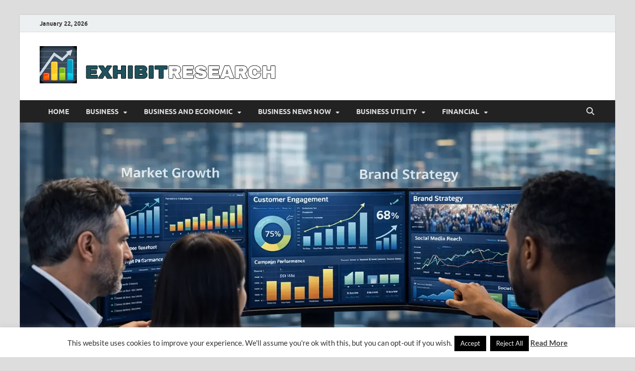

--- FILE ---
content_type: text/html; charset=UTF-8
request_url: https://www.exhibitresearch.com/7-questions-lenders-ask-when-offering-a-small-business-loan.html
body_size: 21895
content:
<!DOCTYPE html>
<html dir="ltr" lang="en-US" prefix="og: https://ogp.me/ns#">
<head>
<meta charset="UTF-8">
<meta name="viewport" content="width=device-width, initial-scale=1">
<link rel="profile" href="http://gmpg.org/xfn/11">

<title>7 Questions Lenders Ask When Offering A Small Business Loan | exhibitresearch.com</title>

		<!-- All in One SEO 4.9.3 - aioseo.com -->
	<meta name="description" content="The ultimate aim of every business owner is to gain maximum revenue and grow his/her business in the market. However, in most cases achieving this goal requires working capital." />
	<meta name="robots" content="max-image-preview:large" />
	<meta name="author" content="Benny McAdams"/>
	<meta name="keywords" content="small business loan,business loans,getting a small business loan,business loan,sba loans,breaking news" />
	<link rel="canonical" href="https://www.exhibitresearch.com/7-questions-lenders-ask-when-offering-a-small-business-loan.html" />
	<meta name="generator" content="All in One SEO (AIOSEO) 4.9.3" />
		<meta property="og:locale" content="en_US" />
		<meta property="og:site_name" content="exhibitresearch.com | Business Outline" />
		<meta property="og:type" content="activity" />
		<meta property="og:title" content="7 Questions Lenders Ask When Offering A Small Business Loan | exhibitresearch.com" />
		<meta property="og:description" content="The ultimate aim of every business owner is to gain maximum revenue and grow his/her business in the market. However, in most cases achieving this goal requires working capital." />
		<meta property="og:url" content="https://www.exhibitresearch.com/7-questions-lenders-ask-when-offering-a-small-business-loan.html" />
		<meta property="og:image" content="https://www.exhibitresearch.com/wp-content/uploads/2025/12/cropped-exhibitreasearch-logo2-18122025.png" />
		<meta property="og:image:secure_url" content="https://www.exhibitresearch.com/wp-content/uploads/2025/12/cropped-exhibitreasearch-logo2-18122025.png" />
		<meta name="twitter:card" content="summary" />
		<meta name="twitter:title" content="7 Questions Lenders Ask When Offering A Small Business Loan | exhibitresearch.com" />
		<meta name="twitter:description" content="The ultimate aim of every business owner is to gain maximum revenue and grow his/her business in the market. However, in most cases achieving this goal requires working capital." />
		<meta name="twitter:image" content="https://www.exhibitresearch.com/wp-content/uploads/2025/12/cropped-exhibitreasearch-logo2-18122025.png" />
		<script type="application/ld+json" class="aioseo-schema">
			{"@context":"https:\/\/schema.org","@graph":[{"@type":"Article","@id":"https:\/\/www.exhibitresearch.com\/7-questions-lenders-ask-when-offering-a-small-business-loan.html#article","name":"7 Questions Lenders Ask When Offering A Small Business Loan | exhibitresearch.com","headline":"7 Questions Lenders Ask When Offering A Small Business Loan","author":{"@id":"https:\/\/www.exhibitresearch.com\/author\/ru5d1s44d89#author"},"publisher":{"@id":"https:\/\/www.exhibitresearch.com\/#organization"},"image":{"@type":"ImageObject","url":"https:\/\/www.exhibitresearch.com\/wp-content\/uploads\/2019\/04\/exhibitreasearch-142019.jpg","width":800,"height":349,"caption":"7 Questions Lenders Ask When Offering A Small Business Loan"},"datePublished":"2019-04-01T09:59:50+07:00","dateModified":"2019-04-01T10:00:35+07:00","inLanguage":"en-US","mainEntityOfPage":{"@id":"https:\/\/www.exhibitresearch.com\/7-questions-lenders-ask-when-offering-a-small-business-loan.html#webpage"},"isPartOf":{"@id":"https:\/\/www.exhibitresearch.com\/7-questions-lenders-ask-when-offering-a-small-business-loan.html#webpage"},"articleSection":"Breaking News, business loan, sba loans"},{"@type":"BreadcrumbList","@id":"https:\/\/www.exhibitresearch.com\/7-questions-lenders-ask-when-offering-a-small-business-loan.html#breadcrumblist","itemListElement":[{"@type":"ListItem","@id":"https:\/\/www.exhibitresearch.com#listItem","position":1,"name":"Home","item":"https:\/\/www.exhibitresearch.com","nextItem":{"@type":"ListItem","@id":"https:\/\/www.exhibitresearch.com\/category\/business#listItem","name":"Business"}},{"@type":"ListItem","@id":"https:\/\/www.exhibitresearch.com\/category\/business#listItem","position":2,"name":"Business","item":"https:\/\/www.exhibitresearch.com\/category\/business","nextItem":{"@type":"ListItem","@id":"https:\/\/www.exhibitresearch.com\/category\/business\/breaking-news#listItem","name":"Breaking News"},"previousItem":{"@type":"ListItem","@id":"https:\/\/www.exhibitresearch.com#listItem","name":"Home"}},{"@type":"ListItem","@id":"https:\/\/www.exhibitresearch.com\/category\/business\/breaking-news#listItem","position":3,"name":"Breaking News","item":"https:\/\/www.exhibitresearch.com\/category\/business\/breaking-news","nextItem":{"@type":"ListItem","@id":"https:\/\/www.exhibitresearch.com\/7-questions-lenders-ask-when-offering-a-small-business-loan.html#listItem","name":"7 Questions Lenders Ask When Offering A Small Business Loan"},"previousItem":{"@type":"ListItem","@id":"https:\/\/www.exhibitresearch.com\/category\/business#listItem","name":"Business"}},{"@type":"ListItem","@id":"https:\/\/www.exhibitresearch.com\/7-questions-lenders-ask-when-offering-a-small-business-loan.html#listItem","position":4,"name":"7 Questions Lenders Ask When Offering A Small Business Loan","previousItem":{"@type":"ListItem","@id":"https:\/\/www.exhibitresearch.com\/category\/business\/breaking-news#listItem","name":"Breaking News"}}]},{"@type":"Organization","@id":"https:\/\/www.exhibitresearch.com\/#organization","name":"exhibitresearch.com","description":"Business Outline","url":"https:\/\/www.exhibitresearch.com\/","logo":{"@type":"ImageObject","url":"https:\/\/www.exhibitresearch.com\/wp-content\/uploads\/2025\/12\/cropped-exhibitreasearch-logo2-18122025.png","@id":"https:\/\/www.exhibitresearch.com\/7-questions-lenders-ask-when-offering-a-small-business-loan.html\/#organizationLogo","width":486,"height":75,"caption":"new logo"},"image":{"@id":"https:\/\/www.exhibitresearch.com\/7-questions-lenders-ask-when-offering-a-small-business-loan.html\/#organizationLogo"}},{"@type":"Person","@id":"https:\/\/www.exhibitresearch.com\/author\/ru5d1s44d89#author","url":"https:\/\/www.exhibitresearch.com\/author\/ru5d1s44d89","name":"Benny McAdams","image":{"@type":"ImageObject","@id":"https:\/\/www.exhibitresearch.com\/7-questions-lenders-ask-when-offering-a-small-business-loan.html#authorImage","url":"https:\/\/secure.gravatar.com\/avatar\/b053908a68bb5e47c7ba41057570042e5cd8bb44336f00ff9c5ebeb83bf9f62e?s=96&d=mm&r=g","width":96,"height":96,"caption":"Benny McAdams"}},{"@type":"WebPage","@id":"https:\/\/www.exhibitresearch.com\/7-questions-lenders-ask-when-offering-a-small-business-loan.html#webpage","url":"https:\/\/www.exhibitresearch.com\/7-questions-lenders-ask-when-offering-a-small-business-loan.html","name":"7 Questions Lenders Ask When Offering A Small Business Loan | exhibitresearch.com","description":"The ultimate aim of every business owner is to gain maximum revenue and grow his\/her business in the market. However, in most cases achieving this goal requires working capital.","inLanguage":"en-US","isPartOf":{"@id":"https:\/\/www.exhibitresearch.com\/#website"},"breadcrumb":{"@id":"https:\/\/www.exhibitresearch.com\/7-questions-lenders-ask-when-offering-a-small-business-loan.html#breadcrumblist"},"author":{"@id":"https:\/\/www.exhibitresearch.com\/author\/ru5d1s44d89#author"},"creator":{"@id":"https:\/\/www.exhibitresearch.com\/author\/ru5d1s44d89#author"},"image":{"@type":"ImageObject","url":"https:\/\/www.exhibitresearch.com\/wp-content\/uploads\/2019\/04\/exhibitreasearch-142019.jpg","@id":"https:\/\/www.exhibitresearch.com\/7-questions-lenders-ask-when-offering-a-small-business-loan.html\/#mainImage","width":800,"height":349,"caption":"7 Questions Lenders Ask When Offering A Small Business Loan"},"primaryImageOfPage":{"@id":"https:\/\/www.exhibitresearch.com\/7-questions-lenders-ask-when-offering-a-small-business-loan.html#mainImage"},"datePublished":"2019-04-01T09:59:50+07:00","dateModified":"2019-04-01T10:00:35+07:00"},{"@type":"WebSite","@id":"https:\/\/www.exhibitresearch.com\/#website","url":"https:\/\/www.exhibitresearch.com\/","name":"exhibitresearch.com","description":"Business Outline","inLanguage":"en-US","publisher":{"@id":"https:\/\/www.exhibitresearch.com\/#organization"}}]}
		</script>
		<!-- All in One SEO -->

<link rel="alternate" type="application/rss+xml" title="exhibitresearch.com &raquo; Feed" href="https://www.exhibitresearch.com/feed" />
<link rel="alternate" title="oEmbed (JSON)" type="application/json+oembed" href="https://www.exhibitresearch.com/wp-json/oembed/1.0/embed?url=https%3A%2F%2Fwww.exhibitresearch.com%2F7-questions-lenders-ask-when-offering-a-small-business-loan.html" />
<link rel="alternate" title="oEmbed (XML)" type="text/xml+oembed" href="https://www.exhibitresearch.com/wp-json/oembed/1.0/embed?url=https%3A%2F%2Fwww.exhibitresearch.com%2F7-questions-lenders-ask-when-offering-a-small-business-loan.html&#038;format=xml" />
<style id='wp-img-auto-sizes-contain-inline-css' type='text/css'>
img:is([sizes=auto i],[sizes^="auto," i]){contain-intrinsic-size:3000px 1500px}
/*# sourceURL=wp-img-auto-sizes-contain-inline-css */
</style>

<style id='wp-emoji-styles-inline-css' type='text/css'>

	img.wp-smiley, img.emoji {
		display: inline !important;
		border: none !important;
		box-shadow: none !important;
		height: 1em !important;
		width: 1em !important;
		margin: 0 0.07em !important;
		vertical-align: -0.1em !important;
		background: none !important;
		padding: 0 !important;
	}
/*# sourceURL=wp-emoji-styles-inline-css */
</style>
<link rel='stylesheet' id='wp-block-library-css' href='https://www.exhibitresearch.com/wp-includes/css/dist/block-library/style.min.css?ver=6.9' type='text/css' media='all' />
<style id='wp-block-heading-inline-css' type='text/css'>
h1:where(.wp-block-heading).has-background,h2:where(.wp-block-heading).has-background,h3:where(.wp-block-heading).has-background,h4:where(.wp-block-heading).has-background,h5:where(.wp-block-heading).has-background,h6:where(.wp-block-heading).has-background{padding:1.25em 2.375em}h1.has-text-align-left[style*=writing-mode]:where([style*=vertical-lr]),h1.has-text-align-right[style*=writing-mode]:where([style*=vertical-rl]),h2.has-text-align-left[style*=writing-mode]:where([style*=vertical-lr]),h2.has-text-align-right[style*=writing-mode]:where([style*=vertical-rl]),h3.has-text-align-left[style*=writing-mode]:where([style*=vertical-lr]),h3.has-text-align-right[style*=writing-mode]:where([style*=vertical-rl]),h4.has-text-align-left[style*=writing-mode]:where([style*=vertical-lr]),h4.has-text-align-right[style*=writing-mode]:where([style*=vertical-rl]),h5.has-text-align-left[style*=writing-mode]:where([style*=vertical-lr]),h5.has-text-align-right[style*=writing-mode]:where([style*=vertical-rl]),h6.has-text-align-left[style*=writing-mode]:where([style*=vertical-lr]),h6.has-text-align-right[style*=writing-mode]:where([style*=vertical-rl]){rotate:180deg}
/*# sourceURL=https://www.exhibitresearch.com/wp-includes/blocks/heading/style.min.css */
</style>
<style id='wp-block-image-inline-css' type='text/css'>
.wp-block-image>a,.wp-block-image>figure>a{display:inline-block}.wp-block-image img{box-sizing:border-box;height:auto;max-width:100%;vertical-align:bottom}@media not (prefers-reduced-motion){.wp-block-image img.hide{visibility:hidden}.wp-block-image img.show{animation:show-content-image .4s}}.wp-block-image[style*=border-radius] img,.wp-block-image[style*=border-radius]>a{border-radius:inherit}.wp-block-image.has-custom-border img{box-sizing:border-box}.wp-block-image.aligncenter{text-align:center}.wp-block-image.alignfull>a,.wp-block-image.alignwide>a{width:100%}.wp-block-image.alignfull img,.wp-block-image.alignwide img{height:auto;width:100%}.wp-block-image .aligncenter,.wp-block-image .alignleft,.wp-block-image .alignright,.wp-block-image.aligncenter,.wp-block-image.alignleft,.wp-block-image.alignright{display:table}.wp-block-image .aligncenter>figcaption,.wp-block-image .alignleft>figcaption,.wp-block-image .alignright>figcaption,.wp-block-image.aligncenter>figcaption,.wp-block-image.alignleft>figcaption,.wp-block-image.alignright>figcaption{caption-side:bottom;display:table-caption}.wp-block-image .alignleft{float:left;margin:.5em 1em .5em 0}.wp-block-image .alignright{float:right;margin:.5em 0 .5em 1em}.wp-block-image .aligncenter{margin-left:auto;margin-right:auto}.wp-block-image :where(figcaption){margin-bottom:1em;margin-top:.5em}.wp-block-image.is-style-circle-mask img{border-radius:9999px}@supports ((-webkit-mask-image:none) or (mask-image:none)) or (-webkit-mask-image:none){.wp-block-image.is-style-circle-mask img{border-radius:0;-webkit-mask-image:url('data:image/svg+xml;utf8,<svg viewBox="0 0 100 100" xmlns="http://www.w3.org/2000/svg"><circle cx="50" cy="50" r="50"/></svg>');mask-image:url('data:image/svg+xml;utf8,<svg viewBox="0 0 100 100" xmlns="http://www.w3.org/2000/svg"><circle cx="50" cy="50" r="50"/></svg>');mask-mode:alpha;-webkit-mask-position:center;mask-position:center;-webkit-mask-repeat:no-repeat;mask-repeat:no-repeat;-webkit-mask-size:contain;mask-size:contain}}:root :where(.wp-block-image.is-style-rounded img,.wp-block-image .is-style-rounded img){border-radius:9999px}.wp-block-image figure{margin:0}.wp-lightbox-container{display:flex;flex-direction:column;position:relative}.wp-lightbox-container img{cursor:zoom-in}.wp-lightbox-container img:hover+button{opacity:1}.wp-lightbox-container button{align-items:center;backdrop-filter:blur(16px) saturate(180%);background-color:#5a5a5a40;border:none;border-radius:4px;cursor:zoom-in;display:flex;height:20px;justify-content:center;opacity:0;padding:0;position:absolute;right:16px;text-align:center;top:16px;width:20px;z-index:100}@media not (prefers-reduced-motion){.wp-lightbox-container button{transition:opacity .2s ease}}.wp-lightbox-container button:focus-visible{outline:3px auto #5a5a5a40;outline:3px auto -webkit-focus-ring-color;outline-offset:3px}.wp-lightbox-container button:hover{cursor:pointer;opacity:1}.wp-lightbox-container button:focus{opacity:1}.wp-lightbox-container button:focus,.wp-lightbox-container button:hover,.wp-lightbox-container button:not(:hover):not(:active):not(.has-background){background-color:#5a5a5a40;border:none}.wp-lightbox-overlay{box-sizing:border-box;cursor:zoom-out;height:100vh;left:0;overflow:hidden;position:fixed;top:0;visibility:hidden;width:100%;z-index:100000}.wp-lightbox-overlay .close-button{align-items:center;cursor:pointer;display:flex;justify-content:center;min-height:40px;min-width:40px;padding:0;position:absolute;right:calc(env(safe-area-inset-right) + 16px);top:calc(env(safe-area-inset-top) + 16px);z-index:5000000}.wp-lightbox-overlay .close-button:focus,.wp-lightbox-overlay .close-button:hover,.wp-lightbox-overlay .close-button:not(:hover):not(:active):not(.has-background){background:none;border:none}.wp-lightbox-overlay .lightbox-image-container{height:var(--wp--lightbox-container-height);left:50%;overflow:hidden;position:absolute;top:50%;transform:translate(-50%,-50%);transform-origin:top left;width:var(--wp--lightbox-container-width);z-index:9999999999}.wp-lightbox-overlay .wp-block-image{align-items:center;box-sizing:border-box;display:flex;height:100%;justify-content:center;margin:0;position:relative;transform-origin:0 0;width:100%;z-index:3000000}.wp-lightbox-overlay .wp-block-image img{height:var(--wp--lightbox-image-height);min-height:var(--wp--lightbox-image-height);min-width:var(--wp--lightbox-image-width);width:var(--wp--lightbox-image-width)}.wp-lightbox-overlay .wp-block-image figcaption{display:none}.wp-lightbox-overlay button{background:none;border:none}.wp-lightbox-overlay .scrim{background-color:#fff;height:100%;opacity:.9;position:absolute;width:100%;z-index:2000000}.wp-lightbox-overlay.active{visibility:visible}@media not (prefers-reduced-motion){.wp-lightbox-overlay.active{animation:turn-on-visibility .25s both}.wp-lightbox-overlay.active img{animation:turn-on-visibility .35s both}.wp-lightbox-overlay.show-closing-animation:not(.active){animation:turn-off-visibility .35s both}.wp-lightbox-overlay.show-closing-animation:not(.active) img{animation:turn-off-visibility .25s both}.wp-lightbox-overlay.zoom.active{animation:none;opacity:1;visibility:visible}.wp-lightbox-overlay.zoom.active .lightbox-image-container{animation:lightbox-zoom-in .4s}.wp-lightbox-overlay.zoom.active .lightbox-image-container img{animation:none}.wp-lightbox-overlay.zoom.active .scrim{animation:turn-on-visibility .4s forwards}.wp-lightbox-overlay.zoom.show-closing-animation:not(.active){animation:none}.wp-lightbox-overlay.zoom.show-closing-animation:not(.active) .lightbox-image-container{animation:lightbox-zoom-out .4s}.wp-lightbox-overlay.zoom.show-closing-animation:not(.active) .lightbox-image-container img{animation:none}.wp-lightbox-overlay.zoom.show-closing-animation:not(.active) .scrim{animation:turn-off-visibility .4s forwards}}@keyframes show-content-image{0%{visibility:hidden}99%{visibility:hidden}to{visibility:visible}}@keyframes turn-on-visibility{0%{opacity:0}to{opacity:1}}@keyframes turn-off-visibility{0%{opacity:1;visibility:visible}99%{opacity:0;visibility:visible}to{opacity:0;visibility:hidden}}@keyframes lightbox-zoom-in{0%{transform:translate(calc((-100vw + var(--wp--lightbox-scrollbar-width))/2 + var(--wp--lightbox-initial-left-position)),calc(-50vh + var(--wp--lightbox-initial-top-position))) scale(var(--wp--lightbox-scale))}to{transform:translate(-50%,-50%) scale(1)}}@keyframes lightbox-zoom-out{0%{transform:translate(-50%,-50%) scale(1);visibility:visible}99%{visibility:visible}to{transform:translate(calc((-100vw + var(--wp--lightbox-scrollbar-width))/2 + var(--wp--lightbox-initial-left-position)),calc(-50vh + var(--wp--lightbox-initial-top-position))) scale(var(--wp--lightbox-scale));visibility:hidden}}
/*# sourceURL=https://www.exhibitresearch.com/wp-includes/blocks/image/style.min.css */
</style>
<style id='wp-block-image-theme-inline-css' type='text/css'>
:root :where(.wp-block-image figcaption){color:#555;font-size:13px;text-align:center}.is-dark-theme :root :where(.wp-block-image figcaption){color:#ffffffa6}.wp-block-image{margin:0 0 1em}
/*# sourceURL=https://www.exhibitresearch.com/wp-includes/blocks/image/theme.min.css */
</style>
<style id='wp-block-paragraph-inline-css' type='text/css'>
.is-small-text{font-size:.875em}.is-regular-text{font-size:1em}.is-large-text{font-size:2.25em}.is-larger-text{font-size:3em}.has-drop-cap:not(:focus):first-letter{float:left;font-size:8.4em;font-style:normal;font-weight:100;line-height:.68;margin:.05em .1em 0 0;text-transform:uppercase}body.rtl .has-drop-cap:not(:focus):first-letter{float:none;margin-left:.1em}p.has-drop-cap.has-background{overflow:hidden}:root :where(p.has-background){padding:1.25em 2.375em}:where(p.has-text-color:not(.has-link-color)) a{color:inherit}p.has-text-align-left[style*="writing-mode:vertical-lr"],p.has-text-align-right[style*="writing-mode:vertical-rl"]{rotate:180deg}
/*# sourceURL=https://www.exhibitresearch.com/wp-includes/blocks/paragraph/style.min.css */
</style>
<style id='global-styles-inline-css' type='text/css'>
:root{--wp--preset--aspect-ratio--square: 1;--wp--preset--aspect-ratio--4-3: 4/3;--wp--preset--aspect-ratio--3-4: 3/4;--wp--preset--aspect-ratio--3-2: 3/2;--wp--preset--aspect-ratio--2-3: 2/3;--wp--preset--aspect-ratio--16-9: 16/9;--wp--preset--aspect-ratio--9-16: 9/16;--wp--preset--color--black: #000000;--wp--preset--color--cyan-bluish-gray: #abb8c3;--wp--preset--color--white: #ffffff;--wp--preset--color--pale-pink: #f78da7;--wp--preset--color--vivid-red: #cf2e2e;--wp--preset--color--luminous-vivid-orange: #ff6900;--wp--preset--color--luminous-vivid-amber: #fcb900;--wp--preset--color--light-green-cyan: #7bdcb5;--wp--preset--color--vivid-green-cyan: #00d084;--wp--preset--color--pale-cyan-blue: #8ed1fc;--wp--preset--color--vivid-cyan-blue: #0693e3;--wp--preset--color--vivid-purple: #9b51e0;--wp--preset--gradient--vivid-cyan-blue-to-vivid-purple: linear-gradient(135deg,rgb(6,147,227) 0%,rgb(155,81,224) 100%);--wp--preset--gradient--light-green-cyan-to-vivid-green-cyan: linear-gradient(135deg,rgb(122,220,180) 0%,rgb(0,208,130) 100%);--wp--preset--gradient--luminous-vivid-amber-to-luminous-vivid-orange: linear-gradient(135deg,rgb(252,185,0) 0%,rgb(255,105,0) 100%);--wp--preset--gradient--luminous-vivid-orange-to-vivid-red: linear-gradient(135deg,rgb(255,105,0) 0%,rgb(207,46,46) 100%);--wp--preset--gradient--very-light-gray-to-cyan-bluish-gray: linear-gradient(135deg,rgb(238,238,238) 0%,rgb(169,184,195) 100%);--wp--preset--gradient--cool-to-warm-spectrum: linear-gradient(135deg,rgb(74,234,220) 0%,rgb(151,120,209) 20%,rgb(207,42,186) 40%,rgb(238,44,130) 60%,rgb(251,105,98) 80%,rgb(254,248,76) 100%);--wp--preset--gradient--blush-light-purple: linear-gradient(135deg,rgb(255,206,236) 0%,rgb(152,150,240) 100%);--wp--preset--gradient--blush-bordeaux: linear-gradient(135deg,rgb(254,205,165) 0%,rgb(254,45,45) 50%,rgb(107,0,62) 100%);--wp--preset--gradient--luminous-dusk: linear-gradient(135deg,rgb(255,203,112) 0%,rgb(199,81,192) 50%,rgb(65,88,208) 100%);--wp--preset--gradient--pale-ocean: linear-gradient(135deg,rgb(255,245,203) 0%,rgb(182,227,212) 50%,rgb(51,167,181) 100%);--wp--preset--gradient--electric-grass: linear-gradient(135deg,rgb(202,248,128) 0%,rgb(113,206,126) 100%);--wp--preset--gradient--midnight: linear-gradient(135deg,rgb(2,3,129) 0%,rgb(40,116,252) 100%);--wp--preset--font-size--small: 13px;--wp--preset--font-size--medium: 20px;--wp--preset--font-size--large: 36px;--wp--preset--font-size--x-large: 42px;--wp--preset--spacing--20: 0.44rem;--wp--preset--spacing--30: 0.67rem;--wp--preset--spacing--40: 1rem;--wp--preset--spacing--50: 1.5rem;--wp--preset--spacing--60: 2.25rem;--wp--preset--spacing--70: 3.38rem;--wp--preset--spacing--80: 5.06rem;--wp--preset--shadow--natural: 6px 6px 9px rgba(0, 0, 0, 0.2);--wp--preset--shadow--deep: 12px 12px 50px rgba(0, 0, 0, 0.4);--wp--preset--shadow--sharp: 6px 6px 0px rgba(0, 0, 0, 0.2);--wp--preset--shadow--outlined: 6px 6px 0px -3px rgb(255, 255, 255), 6px 6px rgb(0, 0, 0);--wp--preset--shadow--crisp: 6px 6px 0px rgb(0, 0, 0);}:where(.is-layout-flex){gap: 0.5em;}:where(.is-layout-grid){gap: 0.5em;}body .is-layout-flex{display: flex;}.is-layout-flex{flex-wrap: wrap;align-items: center;}.is-layout-flex > :is(*, div){margin: 0;}body .is-layout-grid{display: grid;}.is-layout-grid > :is(*, div){margin: 0;}:where(.wp-block-columns.is-layout-flex){gap: 2em;}:where(.wp-block-columns.is-layout-grid){gap: 2em;}:where(.wp-block-post-template.is-layout-flex){gap: 1.25em;}:where(.wp-block-post-template.is-layout-grid){gap: 1.25em;}.has-black-color{color: var(--wp--preset--color--black) !important;}.has-cyan-bluish-gray-color{color: var(--wp--preset--color--cyan-bluish-gray) !important;}.has-white-color{color: var(--wp--preset--color--white) !important;}.has-pale-pink-color{color: var(--wp--preset--color--pale-pink) !important;}.has-vivid-red-color{color: var(--wp--preset--color--vivid-red) !important;}.has-luminous-vivid-orange-color{color: var(--wp--preset--color--luminous-vivid-orange) !important;}.has-luminous-vivid-amber-color{color: var(--wp--preset--color--luminous-vivid-amber) !important;}.has-light-green-cyan-color{color: var(--wp--preset--color--light-green-cyan) !important;}.has-vivid-green-cyan-color{color: var(--wp--preset--color--vivid-green-cyan) !important;}.has-pale-cyan-blue-color{color: var(--wp--preset--color--pale-cyan-blue) !important;}.has-vivid-cyan-blue-color{color: var(--wp--preset--color--vivid-cyan-blue) !important;}.has-vivid-purple-color{color: var(--wp--preset--color--vivid-purple) !important;}.has-black-background-color{background-color: var(--wp--preset--color--black) !important;}.has-cyan-bluish-gray-background-color{background-color: var(--wp--preset--color--cyan-bluish-gray) !important;}.has-white-background-color{background-color: var(--wp--preset--color--white) !important;}.has-pale-pink-background-color{background-color: var(--wp--preset--color--pale-pink) !important;}.has-vivid-red-background-color{background-color: var(--wp--preset--color--vivid-red) !important;}.has-luminous-vivid-orange-background-color{background-color: var(--wp--preset--color--luminous-vivid-orange) !important;}.has-luminous-vivid-amber-background-color{background-color: var(--wp--preset--color--luminous-vivid-amber) !important;}.has-light-green-cyan-background-color{background-color: var(--wp--preset--color--light-green-cyan) !important;}.has-vivid-green-cyan-background-color{background-color: var(--wp--preset--color--vivid-green-cyan) !important;}.has-pale-cyan-blue-background-color{background-color: var(--wp--preset--color--pale-cyan-blue) !important;}.has-vivid-cyan-blue-background-color{background-color: var(--wp--preset--color--vivid-cyan-blue) !important;}.has-vivid-purple-background-color{background-color: var(--wp--preset--color--vivid-purple) !important;}.has-black-border-color{border-color: var(--wp--preset--color--black) !important;}.has-cyan-bluish-gray-border-color{border-color: var(--wp--preset--color--cyan-bluish-gray) !important;}.has-white-border-color{border-color: var(--wp--preset--color--white) !important;}.has-pale-pink-border-color{border-color: var(--wp--preset--color--pale-pink) !important;}.has-vivid-red-border-color{border-color: var(--wp--preset--color--vivid-red) !important;}.has-luminous-vivid-orange-border-color{border-color: var(--wp--preset--color--luminous-vivid-orange) !important;}.has-luminous-vivid-amber-border-color{border-color: var(--wp--preset--color--luminous-vivid-amber) !important;}.has-light-green-cyan-border-color{border-color: var(--wp--preset--color--light-green-cyan) !important;}.has-vivid-green-cyan-border-color{border-color: var(--wp--preset--color--vivid-green-cyan) !important;}.has-pale-cyan-blue-border-color{border-color: var(--wp--preset--color--pale-cyan-blue) !important;}.has-vivid-cyan-blue-border-color{border-color: var(--wp--preset--color--vivid-cyan-blue) !important;}.has-vivid-purple-border-color{border-color: var(--wp--preset--color--vivid-purple) !important;}.has-vivid-cyan-blue-to-vivid-purple-gradient-background{background: var(--wp--preset--gradient--vivid-cyan-blue-to-vivid-purple) !important;}.has-light-green-cyan-to-vivid-green-cyan-gradient-background{background: var(--wp--preset--gradient--light-green-cyan-to-vivid-green-cyan) !important;}.has-luminous-vivid-amber-to-luminous-vivid-orange-gradient-background{background: var(--wp--preset--gradient--luminous-vivid-amber-to-luminous-vivid-orange) !important;}.has-luminous-vivid-orange-to-vivid-red-gradient-background{background: var(--wp--preset--gradient--luminous-vivid-orange-to-vivid-red) !important;}.has-very-light-gray-to-cyan-bluish-gray-gradient-background{background: var(--wp--preset--gradient--very-light-gray-to-cyan-bluish-gray) !important;}.has-cool-to-warm-spectrum-gradient-background{background: var(--wp--preset--gradient--cool-to-warm-spectrum) !important;}.has-blush-light-purple-gradient-background{background: var(--wp--preset--gradient--blush-light-purple) !important;}.has-blush-bordeaux-gradient-background{background: var(--wp--preset--gradient--blush-bordeaux) !important;}.has-luminous-dusk-gradient-background{background: var(--wp--preset--gradient--luminous-dusk) !important;}.has-pale-ocean-gradient-background{background: var(--wp--preset--gradient--pale-ocean) !important;}.has-electric-grass-gradient-background{background: var(--wp--preset--gradient--electric-grass) !important;}.has-midnight-gradient-background{background: var(--wp--preset--gradient--midnight) !important;}.has-small-font-size{font-size: var(--wp--preset--font-size--small) !important;}.has-medium-font-size{font-size: var(--wp--preset--font-size--medium) !important;}.has-large-font-size{font-size: var(--wp--preset--font-size--large) !important;}.has-x-large-font-size{font-size: var(--wp--preset--font-size--x-large) !important;}
/*# sourceURL=global-styles-inline-css */
</style>

<style id='classic-theme-styles-inline-css' type='text/css'>
/*! This file is auto-generated */
.wp-block-button__link{color:#fff;background-color:#32373c;border-radius:9999px;box-shadow:none;text-decoration:none;padding:calc(.667em + 2px) calc(1.333em + 2px);font-size:1.125em}.wp-block-file__button{background:#32373c;color:#fff;text-decoration:none}
/*# sourceURL=/wp-includes/css/classic-themes.min.css */
</style>
<link rel='stylesheet' id='contact-form-7-css' href='https://www.exhibitresearch.com/wp-content/plugins/contact-form-7/includes/css/styles.css?ver=6.1.4' type='text/css' media='all' />
<link rel='stylesheet' id='cookie-law-info-css' href='https://www.exhibitresearch.com/wp-content/plugins/cookie-law-info/legacy/public/css/cookie-law-info-public.css?ver=3.3.9.1' type='text/css' media='all' />
<link rel='stylesheet' id='cookie-law-info-gdpr-css' href='https://www.exhibitresearch.com/wp-content/plugins/cookie-law-info/legacy/public/css/cookie-law-info-gdpr.css?ver=3.3.9.1' type='text/css' media='all' />
<link rel='stylesheet' id='ez-toc-css' href='https://www.exhibitresearch.com/wp-content/plugins/easy-table-of-contents/assets/css/screen.min.css?ver=2.0.80' type='text/css' media='all' />
<style id='ez-toc-inline-css' type='text/css'>
div#ez-toc-container .ez-toc-title {font-size: 120%;}div#ez-toc-container .ez-toc-title {font-weight: 500;}div#ez-toc-container ul li , div#ez-toc-container ul li a {font-size: 95%;}div#ez-toc-container ul li , div#ez-toc-container ul li a {font-weight: 500;}div#ez-toc-container nav ul ul li {font-size: 90%;}.ez-toc-box-title {font-weight: bold; margin-bottom: 10px; text-align: center; text-transform: uppercase; letter-spacing: 1px; color: #666; padding-bottom: 5px;position:absolute;top:-4%;left:5%;background-color: inherit;transition: top 0.3s ease;}.ez-toc-box-title.toc-closed {top:-25%;}
/*# sourceURL=ez-toc-inline-css */
</style>
<link rel='stylesheet' id='hitmag-fonts-css' href='https://www.exhibitresearch.com/wp-content/themes/hitmag/css/fonts.css' type='text/css' media='all' />
<link rel='stylesheet' id='hitmag-font-awesome-css' href='https://www.exhibitresearch.com/wp-content/themes/hitmag/css/all.min.css?ver=6.5.1' type='text/css' media='all' />
<link rel='stylesheet' id='hitmag-style-css' href='https://www.exhibitresearch.com/wp-content/themes/hitmag/style.css?ver=1.4.4' type='text/css' media='all' />
<link rel='stylesheet' id='jquery-magnific-popup-css' href='https://www.exhibitresearch.com/wp-content/themes/hitmag/css/magnific-popup.css?ver=6.9' type='text/css' media='all' />
<link rel='stylesheet' id='utw-ui-css' href='https://www.exhibitresearch.com/wp-content/plugins/ultimate-tabbed-widgets/theme/jquery-ui.css?ver=1.0' type='text/css' media='all' />
<script type="text/javascript" src="https://www.exhibitresearch.com/wp-includes/js/jquery/jquery.min.js?ver=3.7.1" id="jquery-core-js"></script>
<script type="text/javascript" src="https://www.exhibitresearch.com/wp-includes/js/jquery/jquery-migrate.min.js?ver=3.4.1" id="jquery-migrate-js"></script>
<script type="text/javascript" id="cookie-law-info-js-extra">
/* <![CDATA[ */
var Cli_Data = {"nn_cookie_ids":[],"cookielist":[],"non_necessary_cookies":[],"ccpaEnabled":"","ccpaRegionBased":"","ccpaBarEnabled":"","strictlyEnabled":["necessary","obligatoire"],"ccpaType":"gdpr","js_blocking":"","custom_integration":"","triggerDomRefresh":"","secure_cookies":""};
var cli_cookiebar_settings = {"animate_speed_hide":"500","animate_speed_show":"500","background":"#FFF","border":"#b1a6a6c2","border_on":"","button_1_button_colour":"#000000","button_1_button_hover":"#000000","button_1_link_colour":"#fff","button_1_as_button":"1","button_1_new_win":"","button_2_button_colour":"#333","button_2_button_hover":"#292929","button_2_link_colour":"#444","button_2_as_button":"","button_2_hidebar":"1","button_3_button_colour":"#000000","button_3_button_hover":"#000000","button_3_link_colour":"#f9f9f9","button_3_as_button":"1","button_3_new_win":"","button_4_button_colour":"#000000","button_4_button_hover":"#000000","button_4_link_colour":"#f4f4f4","button_4_as_button":"1","button_7_button_colour":"#61a229","button_7_button_hover":"#4e8221","button_7_link_colour":"#fff","button_7_as_button":"1","button_7_new_win":"","font_family":"inherit","header_fix":"","notify_animate_hide":"1","notify_animate_show":"","notify_div_id":"#cookie-law-info-bar","notify_position_horizontal":"right","notify_position_vertical":"bottom","scroll_close":"","scroll_close_reload":"","accept_close_reload":"","reject_close_reload":"","showagain_tab":"1","showagain_background":"#fff","showagain_border":"#000","showagain_div_id":"#cookie-law-info-again","showagain_x_position":"100px","text":"#333333","show_once_yn":"","show_once":"10000","logging_on":"","as_popup":"","popup_overlay":"1","bar_heading_text":"","cookie_bar_as":"banner","popup_showagain_position":"bottom-right","widget_position":"left"};
var log_object = {"ajax_url":"https://www.exhibitresearch.com/wp-admin/admin-ajax.php"};
//# sourceURL=cookie-law-info-js-extra
/* ]]> */
</script>
<script type="text/javascript" src="https://www.exhibitresearch.com/wp-content/plugins/cookie-law-info/legacy/public/js/cookie-law-info-public.js?ver=3.3.9.1" id="cookie-law-info-js"></script>
<link rel="https://api.w.org/" href="https://www.exhibitresearch.com/wp-json/" /><link rel="alternate" title="JSON" type="application/json" href="https://www.exhibitresearch.com/wp-json/wp/v2/posts/965" /><link rel="EditURI" type="application/rsd+xml" title="RSD" href="https://www.exhibitresearch.com/xmlrpc.php?rsd" />
<meta name="generator" content="WordPress 6.9" />
<link rel='shortlink' href='https://www.exhibitresearch.com/?p=965' />
		<style type="text/css">
			
			button,
			input[type="button"],
			input[type="reset"],
			input[type="submit"] {
				background: #558e2c;
			}

            .th-readmore {
                background: #558e2c;
            }           

            a:hover {
                color: #558e2c;
            } 

            .main-navigation a:hover {
                background-color: #558e2c;
            }

            .main-navigation .current_page_item > a,
            .main-navigation .current-menu-item > a,
            .main-navigation .current_page_ancestor > a,
            .main-navigation .current-menu-ancestor > a {
                background-color: #558e2c;
            }

            #main-nav-button:hover {
                background-color: #558e2c;
            }

            .post-navigation .post-title:hover {
                color: #558e2c;
            }

            .top-navigation a:hover {
                color: #558e2c;
            }

            .top-navigation ul ul a:hover {
                background: #558e2c;
            }

            #top-nav-button:hover {
                color: #558e2c;
            }

            .responsive-mainnav li a:hover,
            .responsive-topnav li a:hover {
                background: #558e2c;
            }

            #hm-search-form .search-form .search-submit {
                background-color: #558e2c;
            }

            .nav-links .current {
                background: #558e2c;
            }

            .is-style-hitmag-widget-title,
            .elementor-widget-container h5,
            .widgettitle,
            .widget-title {
                border-bottom: 2px solid #558e2c;
            }

            .footer-widget-title {
                border-bottom: 2px solid #558e2c;
            }

            .widget-area a:hover {
                color: #558e2c;
            }

            .footer-widget-area .widget a:hover {
                color: #558e2c;
            }

            .site-info a:hover {
                color: #558e2c;
            }

            .wp-block-search .wp-block-search__button,
            .search-form .search-submit {
                background: #558e2c;
            }

            .hmb-entry-title a:hover {
                color: #558e2c;
            }

            .hmb-entry-meta a:hover,
            .hms-meta a:hover {
                color: #558e2c;
            }

            .hms-title a:hover {
                color: #558e2c;
            }

            .hmw-grid-post .post-title a:hover {
                color: #558e2c;
            }

            .footer-widget-area .hmw-grid-post .post-title a:hover,
            .footer-widget-area .hmb-entry-title a:hover,
            .footer-widget-area .hms-title a:hover {
                color: #558e2c;
            }

            .hm-tabs-wdt .ui-state-active {
                border-bottom: 2px solid #558e2c;
            }

            a.hm-viewall {
                background: #558e2c;
            }

            #hitmag-tags a,
            .widget_tag_cloud .tagcloud a {
                background: #558e2c;
            }

            .site-title a {
                color: #558e2c;
            }

            .hitmag-post .entry-title a:hover {
                color: #558e2c;
            }

            .hitmag-post .entry-meta a:hover {
                color: #558e2c;
            }

            .cat-links a {
                color: #558e2c;
            }

            .hitmag-single .entry-meta a:hover {
                color: #558e2c;
            }

            .hitmag-single .author a:hover {
                color: #558e2c;
            }

            .hm-author-content .author-posts-link {
                color: #558e2c;
            }

            .hm-tags-links a:hover {
                background: #558e2c;
            }

            .hm-tagged {
                background: #558e2c;
            }

            .hm-edit-link a.post-edit-link {
                background: #558e2c;
            }

            .arc-page-title {
                border-bottom: 2px solid #558e2c;
            }

            .srch-page-title {
                border-bottom: 2px solid #558e2c;
            }

            .hm-slider-details .cat-links {
                background: #558e2c;
            }

            .hm-rel-post .post-title a:hover {
                color: #558e2c;
            }

            .comment-author a {
                color: #558e2c;
            }

            .comment-metadata a:hover,
            .comment-metadata a:focus,
            .pingback .comment-edit-link:hover,
            .pingback .comment-edit-link:focus {
                color: #558e2c;
            }

            .comment-reply-link:hover,
            .comment-reply-link:focus {
                background: #558e2c;
            }

            .required {
                color: #558e2c;
            }

            blockquote {
                border-left: 3px solid #558e2c;
            }

            .comment-reply-title small a:before {
                color: #558e2c;
            }
            
            .woocommerce ul.products li.product h3:hover,
            .woocommerce-widget-area ul li a:hover,
            .woocommerce-loop-product__title:hover {
                color: #558e2c;
            }

            .woocommerce-product-search input[type="submit"],
            .woocommerce #respond input#submit, 
            .woocommerce a.button, 
            .woocommerce button.button, 
            .woocommerce input.button,
            .woocommerce nav.woocommerce-pagination ul li a:focus,
            .woocommerce nav.woocommerce-pagination ul li a:hover,
            .woocommerce nav.woocommerce-pagination ul li span.current,
            .woocommerce span.onsale,
            .woocommerce-widget-area .widget-title,
            .woocommerce #respond input#submit.alt,
            .woocommerce a.button.alt,
            .woocommerce button.button.alt,
            .woocommerce input.button.alt {
                background: #558e2c;
            }
            
            .wp-block-quote,
            .wp-block-quote:not(.is-large):not(.is-style-large) {
                border-left: 3px solid #558e2c;
            }		</style>
		<style type="text/css">

			.site-title a,
		.site-description {
			position: absolute;
			clip: rect(1px, 1px, 1px, 1px);
		}

	
	</style>
	<link rel="icon" href="https://www.exhibitresearch.com/wp-content/uploads/2017/01/images-150x150.jpg" sizes="32x32" />
<link rel="icon" href="https://www.exhibitresearch.com/wp-content/uploads/2017/01/images.jpg" sizes="192x192" />
<link rel="apple-touch-icon" href="https://www.exhibitresearch.com/wp-content/uploads/2017/01/images.jpg" />
<meta name="msapplication-TileImage" content="https://www.exhibitresearch.com/wp-content/uploads/2017/01/images.jpg" />
		<style type="text/css" id="wp-custom-css">
			widget a, .widget-area a {
    color: #c61b1b;
		font-weight: bold;
	
}

.hitmag-single .entry-title {
  font-size: 32px;
  font-size: 2.0rem;
  margin: 0 0 0.2em;
  font-weight: bold;
  color: #222;
  line-height: 1.2;
  -ms-word-wrap: break-word;
  word-wrap: break-word;
	font-family: 'Fjalla One';
}

.th-large-posts .hitmag-post .entry-title {
    font-size: 26px;
    font-size: 2.0rem;
    margin-top: 0.192em;
	font-family: 'Fjalla One';
  }
p {
  margin: 0 0 1.5em;
  text-align: justify;
	font-size: 20px;
	font-family: 'Open Sans';
}
.site-title a {
    color: #51e80;
	font-family: 'Piedra';
	font-size: 42px;
}
h3{
	font-size: 1.4em;
	font-family: 'Fjalla One';
}
h4{
	font-size: 1.18em;
	font-family: 'Fjalla One';
}
.entry-content {
	text-align: justify;
}

		</style>
		<style id="kirki-inline-styles"></style><link rel='stylesheet' id='cookie-law-info-table-css' href='https://www.exhibitresearch.com/wp-content/plugins/cookie-law-info/legacy/public/css/cookie-law-info-table.css?ver=3.3.9.1' type='text/css' media='all' />
</head>

<body class="wp-singular post-template-default single single-post postid-965 single-format-standard wp-custom-logo wp-embed-responsive wp-theme-hitmag group-blog th-right-sidebar">



<div id="page" class="site hitmag-wrapper">
	<a class="skip-link screen-reader-text" href="#content">Skip to content</a>

	
	<header id="masthead" class="site-header" role="banner">

		
			
			<div class="hm-top-bar">
				<div class="hm-container">
					
											<div class="hm-date">January 22, 2026</div>
					
					
					
				</div><!-- .hm-container -->
			</div><!-- .hm-top-bar -->

		
		
		<div class="header-main-area ">
			<div class="hm-container">
			<div class="site-branding">
				<div class="site-branding-content">
					<div class="hm-logo">
						<a href="https://www.exhibitresearch.com/" class="custom-logo-link" rel="home"><img width="486" height="75" src="https://www.exhibitresearch.com/wp-content/uploads/2025/12/cropped-exhibitreasearch-logo2-18122025.png" class="custom-logo" alt="new logo" decoding="async" srcset="https://www.exhibitresearch.com/wp-content/uploads/2025/12/cropped-exhibitreasearch-logo2-18122025.png 486w, https://www.exhibitresearch.com/wp-content/uploads/2025/12/cropped-exhibitreasearch-logo2-18122025-300x46.png 300w" sizes="(max-width: 486px) 100vw, 486px" /></a>					</div><!-- .hm-logo -->

					<div class="hm-site-title">
													<p class="site-title"><a href="https://www.exhibitresearch.com/" rel="home">exhibitresearch.com</a></p>
													<p class="site-description">Business Outline</p>
											</div><!-- .hm-site-title -->
				</div><!-- .site-branding-content -->
			</div><!-- .site-branding -->

			
						</div><!-- .hm-container -->
		</div><!-- .header-main-area -->

		
		<div class="hm-nav-container">
			<nav id="site-navigation" class="main-navigation" role="navigation">
				<div class="hm-container">
					<div class="menu-navigasi-atas-container"><ul id="primary-menu" class="menu"><li id="menu-item-1870" class="menu-item menu-item-type-custom menu-item-object-custom menu-item-home menu-item-1870"><a href="https://www.exhibitresearch.com/">Home</a></li>
<li id="menu-item-52" class="menu-item menu-item-type-taxonomy menu-item-object-category current-post-ancestor menu-item-has-children menu-item-52"><a href="https://www.exhibitresearch.com/category/business">Business</a>
<ul class="sub-menu">
	<li id="menu-item-53" class="menu-item menu-item-type-taxonomy menu-item-object-category current-post-ancestor current-menu-parent current-post-parent menu-item-53"><a href="https://www.exhibitresearch.com/category/business/breaking-news">Breaking News</a></li>
	<li id="menu-item-54" class="menu-item menu-item-type-taxonomy menu-item-object-category menu-item-54"><a href="https://www.exhibitresearch.com/category/business/business-articles">Business Articles</a></li>
	<li id="menu-item-55" class="menu-item menu-item-type-taxonomy menu-item-object-category menu-item-55"><a href="https://www.exhibitresearch.com/category/business/business-current-events">Business Current Events</a></li>
	<li id="menu-item-56" class="menu-item menu-item-type-taxonomy menu-item-object-category menu-item-56"><a href="https://www.exhibitresearch.com/category/business/business-information">Business Information</a></li>
	<li id="menu-item-739" class="menu-item menu-item-type-taxonomy menu-item-object-category menu-item-739"><a href="https://www.exhibitresearch.com/category/business/manufacturing">Manufacturing</a></li>
	<li id="menu-item-1797" class="menu-item menu-item-type-taxonomy menu-item-object-category menu-item-1797"><a href="https://www.exhibitresearch.com/category/business/marketing">Marketing</a></li>
</ul>
</li>
<li id="menu-item-57" class="menu-item menu-item-type-taxonomy menu-item-object-category menu-item-has-children menu-item-57"><a href="https://www.exhibitresearch.com/category/business-and-economic">Business And Economic</a>
<ul class="sub-menu">
	<li id="menu-item-58" class="menu-item menu-item-type-taxonomy menu-item-object-category menu-item-58"><a href="https://www.exhibitresearch.com/category/business-and-economic/business-link">Business Link</a></li>
	<li id="menu-item-59" class="menu-item menu-item-type-taxonomy menu-item-object-category menu-item-59"><a href="https://www.exhibitresearch.com/category/business-and-economic/business-logo">Business Logo</a></li>
	<li id="menu-item-60" class="menu-item menu-item-type-taxonomy menu-item-object-category menu-item-60"><a href="https://www.exhibitresearch.com/category/business-and-economic/business-magazine">Business Magazine</a></li>
	<li id="menu-item-61" class="menu-item menu-item-type-taxonomy menu-item-object-category menu-item-61"><a href="https://www.exhibitresearch.com/category/business-and-economic/business-news">Business News</a></li>
</ul>
</li>
<li id="menu-item-62" class="menu-item menu-item-type-taxonomy menu-item-object-category menu-item-has-children menu-item-62"><a href="https://www.exhibitresearch.com/category/business-news-now">Business News Now</a>
<ul class="sub-menu">
	<li id="menu-item-63" class="menu-item menu-item-type-taxonomy menu-item-object-category menu-item-63"><a href="https://www.exhibitresearch.com/category/business-news-now/financial-news">Financial News</a></li>
	<li id="menu-item-64" class="menu-item menu-item-type-taxonomy menu-item-object-category menu-item-64"><a href="https://www.exhibitresearch.com/category/business-news-now/financial-news-today">Financial News Today</a></li>
	<li id="menu-item-65" class="menu-item menu-item-type-taxonomy menu-item-object-category menu-item-65"><a href="https://www.exhibitresearch.com/category/business-news-now/international-business-news">International Business News</a></li>
	<li id="menu-item-66" class="menu-item menu-item-type-taxonomy menu-item-object-category menu-item-66"><a href="https://www.exhibitresearch.com/category/business-news-now/new-business">New Business</a></li>
</ul>
</li>
<li id="menu-item-67" class="menu-item menu-item-type-taxonomy menu-item-object-category menu-item-has-children menu-item-67"><a href="https://www.exhibitresearch.com/category/business-utility">Business Utility</a>
<ul class="sub-menu">
	<li id="menu-item-68" class="menu-item menu-item-type-taxonomy menu-item-object-category menu-item-68"><a href="https://www.exhibitresearch.com/category/business-utility/business-news-articles">Business News Articles</a></li>
	<li id="menu-item-69" class="menu-item menu-item-type-taxonomy menu-item-object-category menu-item-69"><a href="https://www.exhibitresearch.com/category/business-utility/business-news-today">Business News Today</a></li>
	<li id="menu-item-70" class="menu-item menu-item-type-taxonomy menu-item-object-category menu-item-70"><a href="https://www.exhibitresearch.com/category/business-utility/business-publications">Business Publications</a></li>
	<li id="menu-item-71" class="menu-item menu-item-type-taxonomy menu-item-object-category menu-item-71"><a href="https://www.exhibitresearch.com/category/business-utility/business-today">Business Today</a></li>
</ul>
</li>
<li id="menu-item-72" class="menu-item menu-item-type-taxonomy menu-item-object-category menu-item-has-children menu-item-72"><a href="https://www.exhibitresearch.com/category/financial">Financial</a>
<ul class="sub-menu">
	<li id="menu-item-73" class="menu-item menu-item-type-taxonomy menu-item-object-category menu-item-73"><a href="https://www.exhibitresearch.com/category/financial/business-week">Business Week</a></li>
	<li id="menu-item-74" class="menu-item menu-item-type-taxonomy menu-item-object-category menu-item-74"><a href="https://www.exhibitresearch.com/category/financial/company-business">Company Business</a></li>
	<li id="menu-item-75" class="menu-item menu-item-type-taxonomy menu-item-object-category menu-item-75"><a href="https://www.exhibitresearch.com/category/financial/economic-news-articles">Economic News Articles</a></li>
	<li id="menu-item-76" class="menu-item menu-item-type-taxonomy menu-item-object-category menu-item-76"><a href="https://www.exhibitresearch.com/category/financial/economic-news-today">Economic News Today</a></li>
</ul>
</li>
</ul></div>					
											<button class="hm-search-button-icon" aria-label="Open search"></button>
						<div class="hm-search-box-container">
							<div class="hm-search-box">
								<form role="search" method="get" class="search-form" action="https://www.exhibitresearch.com/">
				<label>
					<span class="screen-reader-text">Search for:</span>
					<input type="search" class="search-field" placeholder="Search &hellip;" value="" name="s" />
				</label>
				<input type="submit" class="search-submit" value="Search" />
			</form>							</div><!-- th-search-box -->
						</div><!-- .th-search-box-container -->
									</div><!-- .hm-container -->
			</nav><!-- #site-navigation -->
			<div class="hm-nwrap">
								<a href="#" class="navbutton" id="main-nav-button">
					<span class="main-nav-btn-lbl">Main Menu</span>				</a>
			</div>
			<div class="responsive-mainnav"></div>
		</div><!-- .hm-nav-container -->

		<div class="hm-header-image"><a href="https://www.exhibitresearch.com/" title="exhibitresearch.com" rel="home"><img src="https://www.exhibitresearch.com/wp-content/uploads/2025/12/cropped-exhibitreasearch-header2-18122025.webp" height="898" width="1399" alt="" /></a></div>
	</header><!-- #masthead -->

	
	<div id="content" class="site-content">
		<div class="hm-container">
	
	<div id="primary" class="content-area">
		<main id="main" class="site-main" role="main">

		
<article id="post-965" class="hitmag-single post-965 post type-post status-publish format-standard has-post-thumbnail hentry category-breaking-news tag-business-loan tag-sba-loans">

		
	
	<header class="entry-header">
		<div class="cat-links"><a href="https://www.exhibitresearch.com/category/business/breaking-news" rel="category tag">Breaking News</a></div><h1 class="entry-title">7 Questions Lenders Ask When Offering A Small Business Loan</h1>		<div class="entry-meta">
			<span class="posted-on"><a href="https://www.exhibitresearch.com/7-questions-lenders-ask-when-offering-a-small-business-loan.html" rel="bookmark"><time class="entry-date published" datetime="2019-04-01T09:59:50+07:00">April 1, 2019</time><time class="updated" datetime="2019-04-01T10:00:35+07:00">April 1, 2019</time></a></span><span class="meta-sep"> - </span><span class="byline"> by <span class="author vcard"><a class="url fn n" href="https://www.exhibitresearch.com/author/ru5d1s44d89">Benny McAdams</a></span></span>		</div><!-- .entry-meta -->
		
	</header><!-- .entry-header -->
	
	<a class="image-link" href="https://www.exhibitresearch.com/wp-content/uploads/2019/04/exhibitreasearch-142019.jpg"><img width="735" height="321" src="https://www.exhibitresearch.com/wp-content/uploads/2019/04/exhibitreasearch-142019.jpg" class="attachment-hitmag-featured size-hitmag-featured wp-post-image" alt="7 Questions Lenders Ask When Offering A Small Business Loan" decoding="async" fetchpriority="high" srcset="https://www.exhibitresearch.com/wp-content/uploads/2019/04/exhibitreasearch-142019.jpg 800w, https://www.exhibitresearch.com/wp-content/uploads/2019/04/exhibitreasearch-142019-300x131.jpg 300w, https://www.exhibitresearch.com/wp-content/uploads/2019/04/exhibitreasearch-142019-768x335.jpg 768w, https://www.exhibitresearch.com/wp-content/uploads/2019/04/exhibitreasearch-142019-700x305.jpg 700w" sizes="(max-width: 735px) 100vw, 735px" /></a>
	
	<div class="entry-content">
		
<p>The ultimate aim of every business owner is to gain maximum
revenue and grow his/her business in the market. However, in most cases
achieving this goal requires working capital. Most small business owners have
limited assets and hence they hesitate to apply for a business loan because
they have a perception that they will need to submit an asset as a security.
For companies with limited assets, availing an unsecured business loan is a
good option. There are several types of small business loans to choose from. It
is true that securing a collateral free business loan is easier and faster as
compared to other types of loans; however, below are the requirements that need
to be fulfilled in order for the loan to be sanctioned.</p>



<div class="wp-block-image"><figure class="aligncenter"><img decoding="async" width="700" height="305" src="http://www.exhibitresearch.com/wp-content/uploads/2019/04/exhibitreasearch-142019-700x305.jpg" alt="7 Questions Lenders Ask When Offering A Small Business Loan" class="wp-image-966" srcset="https://www.exhibitresearch.com/wp-content/uploads/2019/04/exhibitreasearch-142019-700x305.jpg 700w, https://www.exhibitresearch.com/wp-content/uploads/2019/04/exhibitreasearch-142019-300x131.jpg 300w, https://www.exhibitresearch.com/wp-content/uploads/2019/04/exhibitreasearch-142019-768x335.jpg 768w, https://www.exhibitresearch.com/wp-content/uploads/2019/04/exhibitreasearch-142019.jpg 800w" sizes="(max-width: 700px) 100vw, 700px" /></figure></div>



<h3 class="wp-block-heading">Here are 7 types of questions
lenders ask while offering an unsecured business loan</h3>



<p><strong>1. Loan amount:</strong> Whether
you are going through an NBFC or a bank,
you would precisely need to decide the amount of loan that needs to be
sanctioned. This is because the tenure and amount of interest would highly
depend on the loan amount itself. Finalizing on the loan amount will help the
lender or bank suggest the most convenient payback option for you. Thus before
applying for a loan, managing finances and maintaining a clear estimate for
expansion is imperative.</p>



<p><strong>2. Specifying the objective:</strong> It is important to mention the exact reason for the loan requirement. For example, if you
need new equipment then you would need to list out the exact number of equipment
required along with their prices. If you need to hire new people to meet up
with your small restaurant’s growing crowd, then you will need to have a fair
estimate of the number of employees and their salaries. This will help the
financial institution to understand your upcoming financial demands before
processing an unsecured business loan.</p>



<p><strong>3. Personal credit score: While </strong>applying for an instant business loan, the lender
will first analyze your personal credit score to determine how likely you are
to pay it back efficiently. Your credit score will also determine your chances
of securing the loan. </p>



<p><strong>4. Business credit score:</strong> After going through your personal payment
history, the lender will also look at your company’s history of paying off
debts or bills to suppliers and other lenders. A good business credit score
helps to attain quick<strong><a href="https://www.niyogin.in/unsecured-business-loans">business loans</a></strong><strong></strong></p>



<p><strong>5. Duration of business:</strong> In the world of business loans, the truth is,
the longer your business has been operating, the more chances you have getting
a loan approval easily. The vintage of the business serves as proof of your
financial sustainability. The desired duration is a minimum of 3 years.
However, it&#8217;s not impossible for newer
companies to secure SME loans.</p>



<p><strong>6. Determining your Industry:</strong>&nbsp; It is
important to specify your company’s industry when applying for a business loan.
This factor will influence your chances of getting a loan approval faster as
there are some industries a lender will be reluctant whereas there would be
some which can get instant loan approval. </p>



<p><strong>7. Business permits:</strong>&nbsp; Lenders
would ask to see your business license and other mandatory documentation to
figure out core details regarding it. In most cases, lenders do so to ensure
that they are not lending into a business that is running illegally.

Since<a href="https://www.niyogin.in/unsecured-business-loans"><strong>getting a small business loan</strong></a> is an important decision; it is justified to have
numerous questions so that you make a wise decision. 



</p>
	</div><!-- .entry-content -->

	
	<footer class="entry-footer">
		<span class="hm-tags-links"><span class="hm-tagged">Tagged</span><a href="https://www.exhibitresearch.com/tag/business-loan" rel="tag">business loan</a><a href="https://www.exhibitresearch.com/tag/sba-loans" rel="tag">sba loans</a></span>	</footer><!-- .entry-footer -->

	
</article><!-- #post-## -->
    <div class="hm-related-posts">
    
    <div class="wt-container">
        <h4 class="widget-title">Related Posts</h4>
    </div>

    <div class="hmrp-container">

        
                <div class="hm-rel-post">
                    <a href="https://www.exhibitresearch.com/highlighting-every-detail-that-matters-in-my-columbus-ga-online-car-listing.html" rel="bookmark" title="Highlighting Every Detail That Matters in My Columbus GA Online Car Listing">
                        <img width="348" height="215" src="https://www.exhibitresearch.com/wp-content/uploads/2025/02/exhibitresearch-04022025-348x215.webp" class="attachment-hitmag-grid size-hitmag-grid wp-post-image" alt="Highlighting Every Detail That Matters in My Columbus GA Online Car Listing" decoding="async" loading="lazy" />                    </a>
                    <h3 class="post-title">
                        <a href="https://www.exhibitresearch.com/highlighting-every-detail-that-matters-in-my-columbus-ga-online-car-listing.html" rel="bookmark" title="Highlighting Every Detail That Matters in My Columbus GA Online Car Listing">
                            Highlighting Every Detail That Matters in My Columbus GA Online Car Listing                        </a>
                    </h3>
                    <p class="hms-meta"><time class="entry-date published" datetime="2025-02-04T11:10:49+07:00">February 4, 2025</time><time class="updated" datetime="2025-02-04T11:10:50+07:00">February 4, 2025</time></p>
                </div>
            
            
                <div class="hm-rel-post">
                    <a href="https://www.exhibitresearch.com/offshore-company-in-cyprus-is-it-a-good-idea.html" rel="bookmark" title="Offshore Company in Cyprus &#8211; Is It a Good Idea?">
                        <img width="348" height="215" src="https://www.exhibitresearch.com/wp-content/uploads/2020/04/Offshore-Company-in-Cyprus-Is-It-a-Good-Idea-348x215.jpg" class="attachment-hitmag-grid size-hitmag-grid wp-post-image" alt="Offshore Company in Cyprus - Is It a Good Idea?" decoding="async" loading="lazy" />                    </a>
                    <h3 class="post-title">
                        <a href="https://www.exhibitresearch.com/offshore-company-in-cyprus-is-it-a-good-idea.html" rel="bookmark" title="Offshore Company in Cyprus &#8211; Is It a Good Idea?">
                            Offshore Company in Cyprus &#8211; Is It a Good Idea?                        </a>
                    </h3>
                    <p class="hms-meta"><time class="entry-date published" datetime="2020-03-13T15:33:00+07:00">March 13, 2020</time><time class="updated" datetime="2020-04-15T15:46:25+07:00">April 15, 2020</time></p>
                </div>
            
            
                <div class="hm-rel-post">
                    <a href="https://www.exhibitresearch.com/are-you-giving-the-right-signal-in-business.html" rel="bookmark" title="Are You Giving the Right Signal in Business?">
                        <img width="348" height="215" src="https://www.exhibitresearch.com/wp-content/uploads/2020/02/Are-You-Giving-the-Right-Signal-in-Business-348x215.jpg" class="attachment-hitmag-grid size-hitmag-grid wp-post-image" alt="Are You Giving the Right Signal in Business?" decoding="async" loading="lazy" />                    </a>
                    <h3 class="post-title">
                        <a href="https://www.exhibitresearch.com/are-you-giving-the-right-signal-in-business.html" rel="bookmark" title="Are You Giving the Right Signal in Business?">
                            Are You Giving the Right Signal in Business?                        </a>
                    </h3>
                    <p class="hms-meta"><time class="entry-date published" datetime="2020-01-25T11:14:00+07:00">January 25, 2020</time><time class="updated" datetime="2020-02-07T11:38:06+07:00">February 7, 2020</time></p>
                </div>
            
            
    </div>
    </div>

    
	<nav class="navigation post-navigation" aria-label="Posts">
		<h2 class="screen-reader-text">Post navigation</h2>
		<div class="nav-links"><div class="nav-previous"><a href="https://www.exhibitresearch.com/a-beginners-guide-to-sound-insulation-for-your-windows.html" rel="prev"><span class="meta-nav" aria-hidden="true">Previous Article</span> <span class="post-title">A Beginner&#8217;s Guide to Sound Insulation For Your Windows</span></a></div><div class="nav-next"><a href="https://www.exhibitresearch.com/should-you-install-atm-to-attract-business.html" rel="next"><span class="meta-nav" aria-hidden="true">Next Article</span> <span class="post-title">Should You Install ATM To Attract Business?</span></a></div></div>
	</nav>
		</main><!-- #main -->
	</div><!-- #primary -->


<aside id="secondary" class="widget-area" role="complementary">

	
	<section id="sidebar_posts-3" class="widget widget_sidebar_posts">		<div class="hitmag-category-posts">
		<h4 class="widget-title">Latest Posts</h4>
		
			
								<div class="hms-post">
													<div class="hms-thumb">
								<a href="https://www.exhibitresearch.com/india-resource-giants-investment-potential.html" rel="bookmark" title="A New Chapter for India’s Resource Giants: Understanding the Investment Potential Ahead">	
									<img width="135" height="93" src="https://www.exhibitresearch.com/wp-content/uploads/2026/01/exhibitreasearch-11012026-135x93.webp" class="attachment-hitmag-thumbnail size-hitmag-thumbnail wp-post-image" alt="Understanding the Investment Potential Ahead" decoding="async" loading="lazy" />								</a>
							</div>
												<div class="hms-details">
							<h3 class="hms-title"><a href="https://www.exhibitresearch.com/india-resource-giants-investment-potential.html" rel="bookmark">A New Chapter for India’s Resource Giants: Understanding the Investment Potential Ahead</a></h3>							<p class="hms-meta"><time class="entry-date published" datetime="2026-01-11T08:13:00+07:00">January 11, 2026</time><time class="updated" datetime="2026-01-12T05:22:05+07:00">January 12, 2026</time></p>
						</div>
					</div><!-- .hms-post -->
								<div class="hms-post">
													<div class="hms-thumb">
								<a href="https://www.exhibitresearch.com/leading-through-change-the-power-of-adaptive-leadership.html" rel="bookmark" title="Leading Through Change: The Power of Adaptive Leadership">	
									<img width="135" height="93" src="https://www.exhibitresearch.com/wp-content/uploads/2026/01/exhibitreasearch-060120261-1-135x93.webp" class="attachment-hitmag-thumbnail size-hitmag-thumbnail wp-post-image" alt="The Power of Adaptive Leadership" decoding="async" loading="lazy" />								</a>
							</div>
												<div class="hms-details">
							<h3 class="hms-title"><a href="https://www.exhibitresearch.com/leading-through-change-the-power-of-adaptive-leadership.html" rel="bookmark">Leading Through Change: The Power of Adaptive Leadership</a></h3>							<p class="hms-meta"><time class="entry-date published" datetime="2026-01-06T11:13:46+07:00">January 6, 2026</time><time class="updated" datetime="2026-01-06T11:13:47+07:00">January 6, 2026</time></p>
						</div>
					</div><!-- .hms-post -->
								<div class="hms-post">
													<div class="hms-thumb">
								<a href="https://www.exhibitresearch.com/solar-energy-inflation-protection-freedom-forever.html" rel="bookmark" title="The Economics of Energy Freedom: How Solar Protects Against Inflation with Freedom Forever Solar">	
									<img width="135" height="93" src="https://www.exhibitresearch.com/wp-content/uploads/2026/01/exhibitreasearch-06012026-1-135x93.webp" class="attachment-hitmag-thumbnail size-hitmag-thumbnail wp-post-image" alt="The Economics of Energy Freedom: How Solar Protects Against Inflation with Freedom Forever Solar" decoding="async" loading="lazy" />								</a>
							</div>
												<div class="hms-details">
							<h3 class="hms-title"><a href="https://www.exhibitresearch.com/solar-energy-inflation-protection-freedom-forever.html" rel="bookmark">The Economics of Energy Freedom: How Solar Protects Against Inflation with Freedom Forever Solar</a></h3>							<p class="hms-meta"><time class="entry-date published" datetime="2026-01-06T08:39:33+07:00">January 6, 2026</time><time class="updated" datetime="2026-01-06T08:39:34+07:00">January 6, 2026</time></p>
						</div>
					</div><!-- .hms-post -->
								<div class="hms-post">
													<div class="hms-thumb">
								<a href="https://www.exhibitresearch.com/how-no-cost-emi-actually-works-for-electronics.html" rel="bookmark" title="How No-Cost EMI Actually Works for Electronics">	
									<img width="135" height="93" src="https://www.exhibitresearch.com/wp-content/uploads/2025/12/exhibitreasearch-25122025-135x93.webp" class="attachment-hitmag-thumbnail size-hitmag-thumbnail wp-post-image" alt="How No-Cost EMI Actually Works for Electronics" decoding="async" loading="lazy" />								</a>
							</div>
												<div class="hms-details">
							<h3 class="hms-title"><a href="https://www.exhibitresearch.com/how-no-cost-emi-actually-works-for-electronics.html" rel="bookmark">How No-Cost EMI Actually Works for Electronics</a></h3>							<p class="hms-meta"><time class="entry-date published" datetime="2025-12-26T13:19:54+07:00">December 26, 2025</time><time class="updated" datetime="2025-12-26T13:19:56+07:00">December 26, 2025</time></p>
						</div>
					</div><!-- .hms-post -->
								<div class="hms-post">
													<div class="hms-thumb">
								<a href="https://www.exhibitresearch.com/tools-best-ai-face-swap-lip-sync-tools-2026.html" rel="bookmark" title="Best AI Face Swap &amp; Lip Sync Tools of 2026 (Founder-Tested List)">	
									<img width="135" height="93" src="https://www.exhibitresearch.com/wp-content/uploads/2025/12/exhibitreasearch-24122025-135x93.webp" class="attachment-hitmag-thumbnail size-hitmag-thumbnail wp-post-image" alt="Best AI Face Swap &amp; Lip Sync Tools of 2026 (Founder-Tested List)" decoding="async" loading="lazy" />								</a>
							</div>
												<div class="hms-details">
							<h3 class="hms-title"><a href="https://www.exhibitresearch.com/tools-best-ai-face-swap-lip-sync-tools-2026.html" rel="bookmark">Best AI Face Swap &amp; Lip Sync Tools of 2026 (Founder-Tested List)</a></h3>							<p class="hms-meta"><time class="entry-date published" datetime="2025-12-24T09:37:58+07:00">December 24, 2025</time><time class="updated" datetime="2025-12-24T09:38:56+07:00">December 24, 2025</time></p>
						</div>
					</div><!-- .hms-post -->
								<div class="hms-post">
													<div class="hms-thumb">
								<a href="https://www.exhibitresearch.com/options-strategy-engineering-spread-construction-volatility-skew-exploitation-and-probability-weighted-positioning.html" rel="bookmark" title="Options Strategy Engineering: Spread Construction, Volatility Skew Exploitation, and Probability-Weighted Positioning">	
									<img width="135" height="93" src="https://www.exhibitresearch.com/wp-content/uploads/2025/12/exhibitreasearch-17122025-135x93.webp" class="attachment-hitmag-thumbnail size-hitmag-thumbnail wp-post-image" alt="Options Strategy Engineering: Spread Construction, Volatility Skew Exploitation, and Probability-Weighted Positioning" decoding="async" loading="lazy" />								</a>
							</div>
												<div class="hms-details">
							<h3 class="hms-title"><a href="https://www.exhibitresearch.com/options-strategy-engineering-spread-construction-volatility-skew-exploitation-and-probability-weighted-positioning.html" rel="bookmark">Options Strategy Engineering: Spread Construction, Volatility Skew Exploitation, and Probability-Weighted Positioning</a></h3>							<p class="hms-meta"><time class="entry-date published updated" datetime="2025-12-18T09:00:31+07:00">December 18, 2025</time></p>
						</div>
					</div><!-- .hms-post -->
								<div class="hms-post">
													<div class="hms-thumb">
								<a href="https://www.exhibitresearch.com/who-governs-business-set-up-in-dubai-laws.html" rel="bookmark" title="Who governs Business Set up in Dubai laws?">	
									<img width="135" height="93" src="https://www.exhibitresearch.com/wp-content/uploads/2025/12/exhibitreasearch-08122025-135x93.webp" class="attachment-hitmag-thumbnail size-hitmag-thumbnail wp-post-image" alt="Who governs Business Set up in Dubai laws?" decoding="async" loading="lazy" />								</a>
							</div>
												<div class="hms-details">
							<h3 class="hms-title"><a href="https://www.exhibitresearch.com/who-governs-business-set-up-in-dubai-laws.html" rel="bookmark">Who governs Business Set up in Dubai laws?</a></h3>							<p class="hms-meta"><time class="entry-date published" datetime="2025-12-08T22:15:58+07:00">December 8, 2025</time><time class="updated" datetime="2025-12-09T05:36:11+07:00">December 9, 2025</time></p>
						</div>
					</div><!-- .hms-post -->
								<div class="hms-post">
													<div class="hms-thumb">
								<a href="https://www.exhibitresearch.com/erik-hosler-share-insights-on-how-ai-is-transforming-photolithography-process-control.html" rel="bookmark" title="Erik Hosler Share Insights on How AI Is Transforming Photolithography Process Control">	
									<img width="135" height="93" src="https://www.exhibitresearch.com/wp-content/uploads/2025/11/exhibitresearch-20112025-1-135x93.webp" class="attachment-hitmag-thumbnail size-hitmag-thumbnail wp-post-image" alt="Erik Hosler Share Insights on How AI Is Transforming Photolithography Process Control" decoding="async" loading="lazy" />								</a>
							</div>
												<div class="hms-details">
							<h3 class="hms-title"><a href="https://www.exhibitresearch.com/erik-hosler-share-insights-on-how-ai-is-transforming-photolithography-process-control.html" rel="bookmark">Erik Hosler Share Insights on How AI Is Transforming Photolithography Process Control</a></h3>							<p class="hms-meta"><time class="entry-date published" datetime="2025-11-20T10:01:35+07:00">November 20, 2025</time><time class="updated" datetime="2025-11-20T10:02:39+07:00">November 20, 2025</time></p>
						</div>
					</div><!-- .hms-post -->
								<div class="hms-post">
													<div class="hms-thumb">
								<a href="https://www.exhibitresearch.com/domain-privacy-best-practices-in-2026.html" rel="bookmark" title="Domain Privacy Best Practices in 2026">	
									<img width="135" height="93" src="https://www.exhibitresearch.com/wp-content/uploads/2025/11/exhibitresearch-03112025-1-135x93.webp" class="attachment-hitmag-thumbnail size-hitmag-thumbnail wp-post-image" alt="Domain Privacy Best Practices in 2026" decoding="async" loading="lazy" />								</a>
							</div>
												<div class="hms-details">
							<h3 class="hms-title"><a href="https://www.exhibitresearch.com/domain-privacy-best-practices-in-2026.html" rel="bookmark">Domain Privacy Best Practices in 2026</a></h3>							<p class="hms-meta"><time class="entry-date published" datetime="2025-11-03T11:46:17+07:00">November 3, 2025</time><time class="updated" datetime="2025-11-03T11:46:18+07:00">November 3, 2025</time></p>
						</div>
					</div><!-- .hms-post -->
								<div class="hms-post">
													<div class="hms-thumb">
								<a href="https://www.exhibitresearch.com/best-social-media-advertising-tactics-for-investment-platforms-in-jakarta.html" rel="bookmark" title="Best Social Media Advertising Tactics for Investment Platforms in Jakarta">	
									<img width="135" height="93" src="https://www.exhibitresearch.com/wp-content/uploads/2025/07/Best-Social-Media-Advertising-Tactics-for-Investment-Platforms-in-Jakarta-09-07-2025-135x93.webp" class="attachment-hitmag-thumbnail size-hitmag-thumbnail wp-post-image" alt="Best Social Media Advertising Tactics for Investment Platforms in Jakarta" decoding="async" loading="lazy" />								</a>
							</div>
												<div class="hms-details">
							<h3 class="hms-title"><a href="https://www.exhibitresearch.com/best-social-media-advertising-tactics-for-investment-platforms-in-jakarta.html" rel="bookmark">Best Social Media Advertising Tactics for Investment Platforms in Jakarta</a></h3>							<p class="hms-meta"><time class="entry-date published" datetime="2025-07-22T13:43:00+07:00">July 22, 2025</time><time class="updated" datetime="2025-12-18T10:06:00+07:00">December 18, 2025</time></p>
						</div>
					</div><!-- .hms-post -->
								        
        </div><!-- .hitmag-category-posts -->


	</section><section id="tabbed-widgets-3" class="widget tabbed-widgets"><h4 class="widget-title">CONTENTS</h4><div class="utw"><div id="utw-bmajwj"><ul><li><a href="#categories-4">Categories</a></li><li><a href="#archives-4">Archives</a></li></ul><div id="categories-4" class="widget_categories"><h2>Categories</h2>
			<ul>
					<li class="cat-item cat-item-4"><a href="https://www.exhibitresearch.com/category/business/breaking-news">Breaking News</a>
</li>
	<li class="cat-item cat-item-3"><a href="https://www.exhibitresearch.com/category/business">Business</a>
</li>
	<li class="cat-item cat-item-8"><a href="https://www.exhibitresearch.com/category/business-and-economic">Business And Economic</a>
</li>
	<li class="cat-item cat-item-5"><a href="https://www.exhibitresearch.com/category/business/business-articles">Business Articles</a>
</li>
	<li class="cat-item cat-item-6"><a href="https://www.exhibitresearch.com/category/business/business-current-events">Business Current Events</a>
</li>
	<li class="cat-item cat-item-7"><a href="https://www.exhibitresearch.com/category/business/business-information">Business Information</a>
</li>
	<li class="cat-item cat-item-9"><a href="https://www.exhibitresearch.com/category/business-and-economic/business-link">Business Link</a>
</li>
	<li class="cat-item cat-item-10"><a href="https://www.exhibitresearch.com/category/business-and-economic/business-logo">Business Logo</a>
</li>
	<li class="cat-item cat-item-11"><a href="https://www.exhibitresearch.com/category/business-and-economic/business-magazine">Business Magazine</a>
</li>
	<li class="cat-item cat-item-12"><a href="https://www.exhibitresearch.com/category/business-and-economic/business-news">Business News</a>
</li>
	<li class="cat-item cat-item-14"><a href="https://www.exhibitresearch.com/category/business-utility/business-news-articles">Business News Articles</a>
</li>
	<li class="cat-item cat-item-15"><a href="https://www.exhibitresearch.com/category/business-utility/business-news-today">Business News Today</a>
</li>
	<li class="cat-item cat-item-16"><a href="https://www.exhibitresearch.com/category/business-utility/business-publications">Business Publications</a>
</li>
	<li class="cat-item cat-item-17"><a href="https://www.exhibitresearch.com/category/business-utility/business-today">Business Today</a>
</li>
	<li class="cat-item cat-item-19"><a href="https://www.exhibitresearch.com/category/financial/business-week">Business Week</a>
</li>
	<li class="cat-item cat-item-20"><a href="https://www.exhibitresearch.com/category/financial/company-business">Company Business</a>
</li>
	<li class="cat-item cat-item-21"><a href="https://www.exhibitresearch.com/category/financial/economic-news-articles">Economic News Articles</a>
</li>
	<li class="cat-item cat-item-22"><a href="https://www.exhibitresearch.com/category/financial/economic-news-today">Economic News Today</a>
</li>
	<li class="cat-item cat-item-610"><a href="https://www.exhibitresearch.com/category/education">Education</a>
</li>
	<li class="cat-item cat-item-24"><a href="https://www.exhibitresearch.com/category/business-news-now/financial-news">Financial News</a>
</li>
	<li class="cat-item cat-item-25"><a href="https://www.exhibitresearch.com/category/business-news-now/financial-news-today">Financial News Today</a>
</li>
	<li class="cat-item cat-item-335"><a href="https://www.exhibitresearch.com/category/financial/insurance">Insurance</a>
</li>
	<li class="cat-item cat-item-26"><a href="https://www.exhibitresearch.com/category/business-news-now/international-business-news">International Business News</a>
</li>
	<li class="cat-item cat-item-246"><a href="https://www.exhibitresearch.com/category/business/manufacturing">Manufacturing</a>
</li>
	<li class="cat-item cat-item-447"><a href="https://www.exhibitresearch.com/category/business/marketing">Marketing</a>
</li>
	<li class="cat-item cat-item-27"><a href="https://www.exhibitresearch.com/category/business-news-now/new-business">New Business</a>
</li>
	<li class="cat-item cat-item-624"><a href="https://www.exhibitresearch.com/category/financial/trading">Trading</a>
</li>
	<li class="cat-item cat-item-1"><a href="https://www.exhibitresearch.com/category/uncategorizes">Uncategorizes</a>
</li>
	<li class="cat-item cat-item-609"><a href="https://www.exhibitresearch.com/category/business-utility/web-hosting">Web Hosting</a>
</li>
			</ul>

			</div><div id="archives-4" class="widget_archive"><h2>Archives</h2>
			<ul>
					<li><a href='https://www.exhibitresearch.com/2026/01'>January 2026</a></li>
	<li><a href='https://www.exhibitresearch.com/2025/12'>December 2025</a></li>
	<li><a href='https://www.exhibitresearch.com/2025/11'>November 2025</a></li>
	<li><a href='https://www.exhibitresearch.com/2025/07'>July 2025</a></li>
	<li><a href='https://www.exhibitresearch.com/2025/06'>June 2025</a></li>
	<li><a href='https://www.exhibitresearch.com/2025/05'>May 2025</a></li>
	<li><a href='https://www.exhibitresearch.com/2025/04'>April 2025</a></li>
	<li><a href='https://www.exhibitresearch.com/2025/03'>March 2025</a></li>
	<li><a href='https://www.exhibitresearch.com/2025/02'>February 2025</a></li>
	<li><a href='https://www.exhibitresearch.com/2025/01'>January 2025</a></li>
	<li><a href='https://www.exhibitresearch.com/2024/12'>December 2024</a></li>
	<li><a href='https://www.exhibitresearch.com/2024/11'>November 2024</a></li>
	<li><a href='https://www.exhibitresearch.com/2024/09'>September 2024</a></li>
	<li><a href='https://www.exhibitresearch.com/2024/08'>August 2024</a></li>
	<li><a href='https://www.exhibitresearch.com/2024/07'>July 2024</a></li>
	<li><a href='https://www.exhibitresearch.com/2024/04'>April 2024</a></li>
	<li><a href='https://www.exhibitresearch.com/2024/01'>January 2024</a></li>
	<li><a href='https://www.exhibitresearch.com/2023/10'>October 2023</a></li>
	<li><a href='https://www.exhibitresearch.com/2023/09'>September 2023</a></li>
	<li><a href='https://www.exhibitresearch.com/2023/08'>August 2023</a></li>
	<li><a href='https://www.exhibitresearch.com/2023/06'>June 2023</a></li>
	<li><a href='https://www.exhibitresearch.com/2023/04'>April 2023</a></li>
	<li><a href='https://www.exhibitresearch.com/2023/02'>February 2023</a></li>
	<li><a href='https://www.exhibitresearch.com/2023/01'>January 2023</a></li>
	<li><a href='https://www.exhibitresearch.com/2022/08'>August 2022</a></li>
	<li><a href='https://www.exhibitresearch.com/2022/07'>July 2022</a></li>
	<li><a href='https://www.exhibitresearch.com/2022/06'>June 2022</a></li>
	<li><a href='https://www.exhibitresearch.com/2022/05'>May 2022</a></li>
	<li><a href='https://www.exhibitresearch.com/2022/04'>April 2022</a></li>
	<li><a href='https://www.exhibitresearch.com/2022/03'>March 2022</a></li>
	<li><a href='https://www.exhibitresearch.com/2022/02'>February 2022</a></li>
	<li><a href='https://www.exhibitresearch.com/2022/01'>January 2022</a></li>
	<li><a href='https://www.exhibitresearch.com/2021/11'>November 2021</a></li>
	<li><a href='https://www.exhibitresearch.com/2021/10'>October 2021</a></li>
	<li><a href='https://www.exhibitresearch.com/2021/09'>September 2021</a></li>
	<li><a href='https://www.exhibitresearch.com/2021/08'>August 2021</a></li>
	<li><a href='https://www.exhibitresearch.com/2021/07'>July 2021</a></li>
	<li><a href='https://www.exhibitresearch.com/2021/04'>April 2021</a></li>
	<li><a href='https://www.exhibitresearch.com/2021/03'>March 2021</a></li>
	<li><a href='https://www.exhibitresearch.com/2021/02'>February 2021</a></li>
	<li><a href='https://www.exhibitresearch.com/2021/01'>January 2021</a></li>
	<li><a href='https://www.exhibitresearch.com/2020/12'>December 2020</a></li>
	<li><a href='https://www.exhibitresearch.com/2020/11'>November 2020</a></li>
	<li><a href='https://www.exhibitresearch.com/2020/10'>October 2020</a></li>
	<li><a href='https://www.exhibitresearch.com/2020/09'>September 2020</a></li>
	<li><a href='https://www.exhibitresearch.com/2020/08'>August 2020</a></li>
	<li><a href='https://www.exhibitresearch.com/2020/07'>July 2020</a></li>
	<li><a href='https://www.exhibitresearch.com/2020/06'>June 2020</a></li>
	<li><a href='https://www.exhibitresearch.com/2020/05'>May 2020</a></li>
	<li><a href='https://www.exhibitresearch.com/2020/04'>April 2020</a></li>
	<li><a href='https://www.exhibitresearch.com/2020/03'>March 2020</a></li>
	<li><a href='https://www.exhibitresearch.com/2020/02'>February 2020</a></li>
	<li><a href='https://www.exhibitresearch.com/2020/01'>January 2020</a></li>
	<li><a href='https://www.exhibitresearch.com/2019/12'>December 2019</a></li>
	<li><a href='https://www.exhibitresearch.com/2019/11'>November 2019</a></li>
	<li><a href='https://www.exhibitresearch.com/2019/10'>October 2019</a></li>
	<li><a href='https://www.exhibitresearch.com/2019/09'>September 2019</a></li>
	<li><a href='https://www.exhibitresearch.com/2019/08'>August 2019</a></li>
	<li><a href='https://www.exhibitresearch.com/2019/07'>July 2019</a></li>
	<li><a href='https://www.exhibitresearch.com/2019/06'>June 2019</a></li>
	<li><a href='https://www.exhibitresearch.com/2019/05'>May 2019</a></li>
	<li><a href='https://www.exhibitresearch.com/2019/04'>April 2019</a></li>
	<li><a href='https://www.exhibitresearch.com/2019/03'>March 2019</a></li>
	<li><a href='https://www.exhibitresearch.com/2019/02'>February 2019</a></li>
	<li><a href='https://www.exhibitresearch.com/2019/01'>January 2019</a></li>
	<li><a href='https://www.exhibitresearch.com/2018/12'>December 2018</a></li>
	<li><a href='https://www.exhibitresearch.com/2018/11'>November 2018</a></li>
	<li><a href='https://www.exhibitresearch.com/2018/10'>October 2018</a></li>
	<li><a href='https://www.exhibitresearch.com/2018/09'>September 2018</a></li>
	<li><a href='https://www.exhibitresearch.com/2018/08'>August 2018</a></li>
	<li><a href='https://www.exhibitresearch.com/2018/07'>July 2018</a></li>
	<li><a href='https://www.exhibitresearch.com/2018/06'>June 2018</a></li>
	<li><a href='https://www.exhibitresearch.com/2018/05'>May 2018</a></li>
	<li><a href='https://www.exhibitresearch.com/2018/04'>April 2018</a></li>
	<li><a href='https://www.exhibitresearch.com/2018/03'>March 2018</a></li>
	<li><a href='https://www.exhibitresearch.com/2018/02'>February 2018</a></li>
	<li><a href='https://www.exhibitresearch.com/2018/01'>January 2018</a></li>
	<li><a href='https://www.exhibitresearch.com/2017/12'>December 2017</a></li>
	<li><a href='https://www.exhibitresearch.com/2017/11'>November 2017</a></li>
	<li><a href='https://www.exhibitresearch.com/2017/10'>October 2017</a></li>
	<li><a href='https://www.exhibitresearch.com/2017/09'>September 2017</a></li>
	<li><a href='https://www.exhibitresearch.com/2017/08'>August 2017</a></li>
	<li><a href='https://www.exhibitresearch.com/2017/07'>July 2017</a></li>
	<li><a href='https://www.exhibitresearch.com/2017/06'>June 2017</a></li>
	<li><a href='https://www.exhibitresearch.com/2017/05'>May 2017</a></li>
	<li><a href='https://www.exhibitresearch.com/2017/04'>April 2017</a></li>
	<li><a href='https://www.exhibitresearch.com/2017/03'>March 2017</a></li>
	<li><a href='https://www.exhibitresearch.com/2017/02'>February 2017</a></li>
	<li><a href='https://www.exhibitresearch.com/2017/01'>January 2017</a></li>
	<li><a href='https://www.exhibitresearch.com/2016/12'>December 2016</a></li>
	<li><a href='https://www.exhibitresearch.com/2016/11'>November 2016</a></li>
	<li><a href='https://www.exhibitresearch.com/2016/10'>October 2016</a></li>
	<li><a href='https://www.exhibitresearch.com/2016/09'>September 2016</a></li>
	<li><a href='https://www.exhibitresearch.com/2016/08'>August 2016</a></li>
	<li><a href='https://www.exhibitresearch.com/2016/07'>July 2016</a></li>
	<li><a href='https://www.exhibitresearch.com/2016/06'>June 2016</a></li>
	<li><a href='https://www.exhibitresearch.com/2016/05'>May 2016</a></li>
	<li><a href='https://www.exhibitresearch.com/2016/04'>April 2016</a></li>
	<li><a href='https://www.exhibitresearch.com/2016/03'>March 2016</a></li>
	<li><a href='https://www.exhibitresearch.com/2016/02'>February 2016</a></li>
			</ul>

			</div></div><script type="text/javascript">jQuery(document).ready(function($) { $("#utw-bmajwj").tabs(); });</script></div></section><section id="nav_menu-2" class="widget widget_nav_menu"><h4 class="widget-title">About Us</h4><div class="menu-about-us-container"><ul id="menu-about-us" class="menu"><li id="menu-item-26" class="menu-item menu-item-type-post_type menu-item-object-page menu-item-26"><a href="https://www.exhibitresearch.com/contact-us">Contact Us!</a></li>
<li id="menu-item-24" class="menu-item menu-item-type-post_type menu-item-object-page menu-item-24"><a href="https://www.exhibitresearch.com/disclosure-policy">Disclosure Policy</a></li>
<li id="menu-item-23" class="menu-item menu-item-type-post_type menu-item-object-page menu-item-23"><a href="https://www.exhibitresearch.com/sitemap">Sitemap</a></li>
</ul></div></section><section id="magenet_widget-2" class="widget widget_magenet_widget"><aside class="widget magenet_widget_box"><div class="mads-block"></div></aside></section><section id="hitmag_popular_posts-3" class="widget widget_hitmag_popular_posts">		<div class="hitmag-popular-posts">
		<h4 class="widget-title">Popular Posts</h4>
		
			
								<div class="hms-post">
													<div class="hms-thumb">
								<a href="https://www.exhibitresearch.com/prosper-evaluation-read-this-earlier-than-signing-up.html" rel="bookmark" title="Prosper Evaluation Read This Earlier than Signing Up">	
									<img width="135" height="93" src="https://www.exhibitresearch.com/wp-content/uploads/2016/02/exhibitresearch-060920233-135x93.jpg" class="attachment-hitmag-thumbnail size-hitmag-thumbnail wp-post-image" alt="Prosper Evaluation Read This Earlier than Signing Up" decoding="async" loading="lazy" />								</a>
							</div>
												<div class="hms-details">
							<h3 class="hms-title"><a href="https://www.exhibitresearch.com/prosper-evaluation-read-this-earlier-than-signing-up.html" rel="bookmark">Prosper Evaluation Read This Earlier than Signing Up</a></h3>							<p class="hms-meta"><time class="entry-date published" datetime="2016-02-27T07:37:23+07:00">February 27, 2016</time><time class="updated" datetime="2023-09-06T14:39:55+07:00">September 6, 2023</time></p>
						</div>
					</div><!-- .hms-post -->
								<div class="hms-post">
													<div class="hms-thumb">
								<a href="https://www.exhibitresearch.com/office-retail-more-2.html" rel="bookmark" title="Office, Retail &#038; More">	
									<img width="135" height="93" src="https://www.exhibitresearch.com/wp-content/uploads/2016/02/exhibitresearch-060920234-135x93.jpg" class="attachment-hitmag-thumbnail size-hitmag-thumbnail wp-post-image" alt="Office, Retail &amp; More" decoding="async" loading="lazy" />								</a>
							</div>
												<div class="hms-details">
							<h3 class="hms-title"><a href="https://www.exhibitresearch.com/office-retail-more-2.html" rel="bookmark">Office, Retail &#038; More</a></h3>							<p class="hms-meta"><time class="entry-date published" datetime="2016-02-22T14:18:23+07:00">February 22, 2016</time><time class="updated" datetime="2023-09-06T14:44:17+07:00">September 6, 2023</time></p>
						</div>
					</div><!-- .hms-post -->
								<div class="hms-post">
													<div class="hms-thumb">
								<a href="https://www.exhibitresearch.com/cool-business-names.html" rel="bookmark" title="Cool Business Names">	
									<img width="135" height="93" src="https://www.exhibitresearch.com/wp-content/uploads/2016/02/Cool-Business-Names-135x93.jpg" class="attachment-hitmag-thumbnail size-hitmag-thumbnail wp-post-image" alt="Cool Business Names" decoding="async" loading="lazy" srcset="https://www.exhibitresearch.com/wp-content/uploads/2016/02/Cool-Business-Names-135x93.jpg 135w, https://www.exhibitresearch.com/wp-content/uploads/2016/02/Cool-Business-Names-300x205.jpg 300w, https://www.exhibitresearch.com/wp-content/uploads/2016/02/Cool-Business-Names-700x478.jpg 700w, https://www.exhibitresearch.com/wp-content/uploads/2016/02/Cool-Business-Names-768x524.jpg 768w, https://www.exhibitresearch.com/wp-content/uploads/2016/02/Cool-Business-Names.jpg 1025w" sizes="auto, (max-width: 135px) 100vw, 135px" />								</a>
							</div>
												<div class="hms-details">
							<h3 class="hms-title"><a href="https://www.exhibitresearch.com/cool-business-names.html" rel="bookmark">Cool Business Names</a></h3>							<p class="hms-meta"><time class="entry-date published" datetime="2016-02-13T05:08:20+07:00">February 13, 2016</time><time class="updated" datetime="2019-11-18T13:15:05+07:00">November 18, 2019</time></p>
						</div>
					</div><!-- .hms-post -->
								<div class="hms-post">
													<div class="hms-thumb">
								<a href="https://www.exhibitresearch.com/state-license-requirements-for-make-up-artists.html" rel="bookmark" title="State License Requirements For Make-up Artists">	
									<img width="135" height="93" src="https://www.exhibitresearch.com/wp-content/uploads/2016/03/exhibitresearch-060920231-135x93.jpg" class="attachment-hitmag-thumbnail size-hitmag-thumbnail wp-post-image" alt="State License Requirements For Make-up Artists" decoding="async" loading="lazy" />								</a>
							</div>
												<div class="hms-details">
							<h3 class="hms-title"><a href="https://www.exhibitresearch.com/state-license-requirements-for-make-up-artists.html" rel="bookmark">State License Requirements For Make-up Artists</a></h3>							<p class="hms-meta"><time class="entry-date published" datetime="2016-03-05T10:01:15+07:00">March 5, 2016</time><time class="updated" datetime="2023-09-06T14:19:15+07:00">September 6, 2023</time></p>
						</div>
					</div><!-- .hms-post -->
								<div class="hms-post">
												<div class="hms-details">
							<h3 class="hms-title"><a href="https://www.exhibitresearch.com/business-internet-business-phone-providers-ethernet-providers.html" rel="bookmark">Business Internet, Business Phone Providers, Ethernet Providers</a></h3>							<p class="hms-meta"><time class="entry-date published" datetime="2016-03-09T08:05:31+07:00">March 9, 2016</time><time class="updated" datetime="2017-01-27T09:03:43+07:00">January 27, 2017</time></p>
						</div>
					</div><!-- .hms-post -->
								<div class="hms-post">
													<div class="hms-thumb">
								<a href="https://www.exhibitresearch.com/how-to-start-and-maintain-profitable-blogs-for-craft-businesses.html" rel="bookmark" title="How To Start And Maintain Profitable Blogs For Craft Businesses">	
									<img width="135" height="93" src="https://www.exhibitresearch.com/wp-content/uploads/2016/02/exhibitresearch-060920235-135x93.jpg" class="attachment-hitmag-thumbnail size-hitmag-thumbnail wp-post-image" alt="How To Start And Maintain Profitable Blogs For Craft Businesses" decoding="async" loading="lazy" />								</a>
							</div>
												<div class="hms-details">
							<h3 class="hms-title"><a href="https://www.exhibitresearch.com/how-to-start-and-maintain-profitable-blogs-for-craft-businesses.html" rel="bookmark">How To Start And Maintain Profitable Blogs For Craft Businesses</a></h3>							<p class="hms-meta"><time class="entry-date published" datetime="2016-02-19T23:18:37+07:00">February 19, 2016</time><time class="updated" datetime="2023-09-06T14:49:17+07:00">September 6, 2023</time></p>
						</div>
					</div><!-- .hms-post -->
								<div class="hms-post">
													<div class="hms-thumb">
								<a href="https://www.exhibitresearch.com/how-to-write-an-casual-memo.html" rel="bookmark" title="How To Write An Casual Memo">	
									<img width="135" height="93" src="https://www.exhibitresearch.com/wp-content/uploads/2016/02/How-To-Write-An-Casual-Memo-135x93.jpg" class="attachment-hitmag-thumbnail size-hitmag-thumbnail wp-post-image" alt="How To Write An Casual Memo" decoding="async" loading="lazy" />								</a>
							</div>
												<div class="hms-details">
							<h3 class="hms-title"><a href="https://www.exhibitresearch.com/how-to-write-an-casual-memo.html" rel="bookmark">How To Write An Casual Memo</a></h3>							<p class="hms-meta"><time class="entry-date published" datetime="2016-02-15T16:43:46+07:00">February 15, 2016</time><time class="updated" datetime="2019-11-18T13:16:51+07:00">November 18, 2019</time></p>
						</div>
					</div><!-- .hms-post -->
								<div class="hms-post">
													<div class="hms-thumb">
								<a href="https://www.exhibitresearch.com/wildern-business-studies.html" rel="bookmark" title="Wildern Business Studies">	
									<img width="135" height="93" src="https://www.exhibitresearch.com/wp-content/uploads/2016/02/Wildern-Business-Studies-135x93.jpg" class="attachment-hitmag-thumbnail size-hitmag-thumbnail wp-post-image" alt="Wildern Business Studies" decoding="async" loading="lazy" />								</a>
							</div>
												<div class="hms-details">
							<h3 class="hms-title"><a href="https://www.exhibitresearch.com/wildern-business-studies.html" rel="bookmark">Wildern Business Studies</a></h3>							<p class="hms-meta"><time class="entry-date published" datetime="2016-02-08T21:56:10+07:00">February 8, 2016</time><time class="updated" datetime="2019-11-18T13:09:22+07:00">November 18, 2019</time></p>
						</div>
					</div><!-- .hms-post -->
								<div class="hms-post">
													<div class="hms-thumb">
								<a href="https://www.exhibitresearch.com/what-is-business-which-means-definitions-features-of-business.html" rel="bookmark" title="What Is Business? Which means Definitions Features Of Business">	
									<img width="135" height="93" src="https://www.exhibitresearch.com/wp-content/uploads/2016/02/exhibitresearch-060920232-135x93.jpg" class="attachment-hitmag-thumbnail size-hitmag-thumbnail wp-post-image" alt="What Is Business? Which means Definitions Features Of Business" decoding="async" loading="lazy" />								</a>
							</div>
												<div class="hms-details">
							<h3 class="hms-title"><a href="https://www.exhibitresearch.com/what-is-business-which-means-definitions-features-of-business.html" rel="bookmark">What Is Business? Which means Definitions Features Of Business</a></h3>							<p class="hms-meta"><time class="entry-date published" datetime="2016-02-29T23:46:03+07:00">February 29, 2016</time><time class="updated" datetime="2023-09-06T14:26:06+07:00">September 6, 2023</time></p>
						</div>
					</div><!-- .hms-post -->
								<div class="hms-post">
													<div class="hms-thumb">
								<a href="https://www.exhibitresearch.com/office-retail-more.html" rel="bookmark" title="Office, Retail &#038; More">	
									<img width="135" height="93" src="https://www.exhibitresearch.com/wp-content/uploads/2016/02/Office-Retail-More-135x93.jpg" class="attachment-hitmag-thumbnail size-hitmag-thumbnail wp-post-image" alt="Office, Retail &amp; More" decoding="async" loading="lazy" />								</a>
							</div>
												<div class="hms-details">
							<h3 class="hms-title"><a href="https://www.exhibitresearch.com/office-retail-more.html" rel="bookmark">Office, Retail &#038; More</a></h3>							<p class="hms-meta"><time class="entry-date published" datetime="2016-02-04T23:20:57+07:00">February 4, 2016</time><time class="updated" datetime="2019-11-18T13:07:19+07:00">November 18, 2019</time></p>
						</div>
					</div><!-- .hms-post -->
								        
        </div><!-- .hitmag-category-posts -->


	</section>
	
</aside><!-- #secondary --><!-- wmm w -->	</div><!-- .hm-container -->
	</div><!-- #content -->

	
	<footer id="colophon" class="site-footer" role="contentinfo">
		<div class="hm-container">

			
			<div class="footer-widget-area">
				<div class="footer-sidebar" role="complementary">
											
									</div><!-- .footer-sidebar -->
		
				<div class="footer-sidebar" role="complementary">
					
									</div><!-- .footer-sidebar -->		

				<div class="footer-sidebar" role="complementary">
					
									</div><!-- .footer-sidebar -->			
			</div><!-- .footer-widget-area -->

			
		</div><!-- .hm-container -->

		<div class="site-info">
			<div class="hm-container">
				<div class="site-info-owner">
					@exhibitresearch.com				</div>			
				<div class="site-info-designer">
					Powered by <a href="https://wordpress.org" target="_blank" title="WordPress">WordPress</a> and <a href="https://themezhut.com/themes/hitmag/" target="_blank" title="HitMag WordPress Theme">HitMag</a>.				</div>
			</div><!-- .hm-container -->
		</div><!-- .site-info -->
	</footer><!-- #colophon -->

	
</div><!-- #page -->


<script type="speculationrules">
{"prefetch":[{"source":"document","where":{"and":[{"href_matches":"/*"},{"not":{"href_matches":["/wp-*.php","/wp-admin/*","/wp-content/uploads/*","/wp-content/*","/wp-content/plugins/*","/wp-content/themes/hitmag/*","/*\\?(.+)"]}},{"not":{"selector_matches":"a[rel~=\"nofollow\"]"}},{"not":{"selector_matches":".no-prefetch, .no-prefetch a"}}]},"eagerness":"conservative"}]}
</script>
<!--googleoff: all--><div id="cookie-law-info-bar" data-nosnippet="true"><span>This website uses cookies to improve your experience. We'll assume you're ok with this, but you can opt-out if you wish.<a role='button' data-cli_action="accept" id="cookie_action_close_header" class="medium cli-plugin-button cli-plugin-main-button cookie_action_close_header cli_action_button wt-cli-accept-btn">Accept</a> <a role='button' id="cookie_action_close_header_reject" class="medium cli-plugin-button cli-plugin-main-button cookie_action_close_header_reject cli_action_button wt-cli-reject-btn" data-cli_action="reject">Reject All</a> <a href="https://www.exhibitresearch.com" id="CONSTANT_OPEN_URL" target="_blank" class="cli-plugin-main-link">Read More</a></span></div><div id="cookie-law-info-again" data-nosnippet="true"><span id="cookie_hdr_showagain">Privacy &amp; Cookies Policy</span></div><div class="cli-modal" data-nosnippet="true" id="cliSettingsPopup" tabindex="-1" role="dialog" aria-labelledby="cliSettingsPopup" aria-hidden="true">
  <div class="cli-modal-dialog" role="document">
	<div class="cli-modal-content cli-bar-popup">
		  <button type="button" class="cli-modal-close" id="cliModalClose">
			<svg class="" viewBox="0 0 24 24"><path d="M19 6.41l-1.41-1.41-5.59 5.59-5.59-5.59-1.41 1.41 5.59 5.59-5.59 5.59 1.41 1.41 5.59-5.59 5.59 5.59 1.41-1.41-5.59-5.59z"></path><path d="M0 0h24v24h-24z" fill="none"></path></svg>
			<span class="wt-cli-sr-only">Close</span>
		  </button>
		  <div class="cli-modal-body">
			<div class="cli-container-fluid cli-tab-container">
	<div class="cli-row">
		<div class="cli-col-12 cli-align-items-stretch cli-px-0">
			<div class="cli-privacy-overview">
				<h4>Privacy Overview</h4>				<div class="cli-privacy-content">
					<div class="cli-privacy-content-text">This website uses cookies to improve your experience while you navigate through the website. Out of these, the cookies that are categorized as necessary are stored on your browser as they are essential for the working of basic functionalities of the website. We also use third-party cookies that help us analyze and understand how you use this website. These cookies will be stored in your browser only with your consent. You also have the option to opt-out of these cookies. But opting out of some of these cookies may affect your browsing experience.</div>
				</div>
				<a class="cli-privacy-readmore" aria-label="Show more" role="button" data-readmore-text="Show more" data-readless-text="Show less"></a>			</div>
		</div>
		<div class="cli-col-12 cli-align-items-stretch cli-px-0 cli-tab-section-container">
												<div class="cli-tab-section">
						<div class="cli-tab-header">
							<a role="button" tabindex="0" class="cli-nav-link cli-settings-mobile" data-target="necessary" data-toggle="cli-toggle-tab">
								Necessary							</a>
															<div class="wt-cli-necessary-checkbox">
									<input type="checkbox" class="cli-user-preference-checkbox"  id="wt-cli-checkbox-necessary" data-id="checkbox-necessary" checked="checked"  />
									<label class="form-check-label" for="wt-cli-checkbox-necessary">Necessary</label>
								</div>
								<span class="cli-necessary-caption">Always Enabled</span>
													</div>
						<div class="cli-tab-content">
							<div class="cli-tab-pane cli-fade" data-id="necessary">
								<div class="wt-cli-cookie-description">
									Necessary cookies are absolutely essential for the website to function properly. These cookies ensure basic functionalities and security features of the website, anonymously.
<table class="cookielawinfo-row-cat-table cookielawinfo-winter"><thead><tr><th class="cookielawinfo-column-1">Cookie</th><th class="cookielawinfo-column-3">Duration</th><th class="cookielawinfo-column-4">Description</th></tr></thead><tbody><tr class="cookielawinfo-row"><td class="cookielawinfo-column-1">cookielawinfo-checkbox-analytics</td><td class="cookielawinfo-column-3">11 months</td><td class="cookielawinfo-column-4">This cookie is set by GDPR Cookie Consent plugin. The cookie is used to store the user consent for the cookies in the category "Analytics".</td></tr><tr class="cookielawinfo-row"><td class="cookielawinfo-column-1">cookielawinfo-checkbox-functional</td><td class="cookielawinfo-column-3">11 months</td><td class="cookielawinfo-column-4">The cookie is set by GDPR cookie consent to record the user consent for the cookies in the category "Functional".</td></tr><tr class="cookielawinfo-row"><td class="cookielawinfo-column-1">cookielawinfo-checkbox-necessary</td><td class="cookielawinfo-column-3">11 months</td><td class="cookielawinfo-column-4">This cookie is set by GDPR Cookie Consent plugin. The cookies is used to store the user consent for the cookies in the category "Necessary".</td></tr><tr class="cookielawinfo-row"><td class="cookielawinfo-column-1">cookielawinfo-checkbox-others</td><td class="cookielawinfo-column-3">11 months</td><td class="cookielawinfo-column-4">This cookie is set by GDPR Cookie Consent plugin. The cookie is used to store the user consent for the cookies in the category "Other.</td></tr><tr class="cookielawinfo-row"><td class="cookielawinfo-column-1">cookielawinfo-checkbox-performance</td><td class="cookielawinfo-column-3">11 months</td><td class="cookielawinfo-column-4">This cookie is set by GDPR Cookie Consent plugin. The cookie is used to store the user consent for the cookies in the category "Performance".</td></tr><tr class="cookielawinfo-row"><td class="cookielawinfo-column-1">viewed_cookie_policy</td><td class="cookielawinfo-column-3">11 months</td><td class="cookielawinfo-column-4">The cookie is set by the GDPR Cookie Consent plugin and is used to store whether or not user has consented to the use of cookies. It does not store any personal data.</td></tr></tbody></table>								</div>
							</div>
						</div>
					</div>
																	<div class="cli-tab-section">
						<div class="cli-tab-header">
							<a role="button" tabindex="0" class="cli-nav-link cli-settings-mobile" data-target="functional" data-toggle="cli-toggle-tab">
								Functional							</a>
															<div class="cli-switch">
									<input type="checkbox" id="wt-cli-checkbox-functional" class="cli-user-preference-checkbox"  data-id="checkbox-functional" />
									<label for="wt-cli-checkbox-functional" class="cli-slider" data-cli-enable="Enabled" data-cli-disable="Disabled"><span class="wt-cli-sr-only">Functional</span></label>
								</div>
													</div>
						<div class="cli-tab-content">
							<div class="cli-tab-pane cli-fade" data-id="functional">
								<div class="wt-cli-cookie-description">
									Functional cookies help to perform certain functionalities like sharing the content of the website on social media platforms, collect feedbacks, and other third-party features.
								</div>
							</div>
						</div>
					</div>
																	<div class="cli-tab-section">
						<div class="cli-tab-header">
							<a role="button" tabindex="0" class="cli-nav-link cli-settings-mobile" data-target="performance" data-toggle="cli-toggle-tab">
								Performance							</a>
															<div class="cli-switch">
									<input type="checkbox" id="wt-cli-checkbox-performance" class="cli-user-preference-checkbox"  data-id="checkbox-performance" />
									<label for="wt-cli-checkbox-performance" class="cli-slider" data-cli-enable="Enabled" data-cli-disable="Disabled"><span class="wt-cli-sr-only">Performance</span></label>
								</div>
													</div>
						<div class="cli-tab-content">
							<div class="cli-tab-pane cli-fade" data-id="performance">
								<div class="wt-cli-cookie-description">
									Performance cookies are used to understand and analyze the key performance indexes of the website which helps in delivering a better user experience for the visitors.
								</div>
							</div>
						</div>
					</div>
																	<div class="cli-tab-section">
						<div class="cli-tab-header">
							<a role="button" tabindex="0" class="cli-nav-link cli-settings-mobile" data-target="analytics" data-toggle="cli-toggle-tab">
								Analytics							</a>
															<div class="cli-switch">
									<input type="checkbox" id="wt-cli-checkbox-analytics" class="cli-user-preference-checkbox"  data-id="checkbox-analytics" />
									<label for="wt-cli-checkbox-analytics" class="cli-slider" data-cli-enable="Enabled" data-cli-disable="Disabled"><span class="wt-cli-sr-only">Analytics</span></label>
								</div>
													</div>
						<div class="cli-tab-content">
							<div class="cli-tab-pane cli-fade" data-id="analytics">
								<div class="wt-cli-cookie-description">
									Analytical cookies are used to understand how visitors interact with the website. These cookies help provide information on metrics the number of visitors, bounce rate, traffic source, etc.
								</div>
							</div>
						</div>
					</div>
																	<div class="cli-tab-section">
						<div class="cli-tab-header">
							<a role="button" tabindex="0" class="cli-nav-link cli-settings-mobile" data-target="advertisement" data-toggle="cli-toggle-tab">
								Advertisement							</a>
															<div class="cli-switch">
									<input type="checkbox" id="wt-cli-checkbox-advertisement" class="cli-user-preference-checkbox"  data-id="checkbox-advertisement" />
									<label for="wt-cli-checkbox-advertisement" class="cli-slider" data-cli-enable="Enabled" data-cli-disable="Disabled"><span class="wt-cli-sr-only">Advertisement</span></label>
								</div>
													</div>
						<div class="cli-tab-content">
							<div class="cli-tab-pane cli-fade" data-id="advertisement">
								<div class="wt-cli-cookie-description">
									Advertisement cookies are used to provide visitors with relevant ads and marketing campaigns. These cookies track visitors across websites and collect information to provide customized ads.
								</div>
							</div>
						</div>
					</div>
																	<div class="cli-tab-section">
						<div class="cli-tab-header">
							<a role="button" tabindex="0" class="cli-nav-link cli-settings-mobile" data-target="others" data-toggle="cli-toggle-tab">
								Others							</a>
															<div class="cli-switch">
									<input type="checkbox" id="wt-cli-checkbox-others" class="cli-user-preference-checkbox"  data-id="checkbox-others" />
									<label for="wt-cli-checkbox-others" class="cli-slider" data-cli-enable="Enabled" data-cli-disable="Disabled"><span class="wt-cli-sr-only">Others</span></label>
								</div>
													</div>
						<div class="cli-tab-content">
							<div class="cli-tab-pane cli-fade" data-id="others">
								<div class="wt-cli-cookie-description">
									Other uncategorized cookies are those that are being analyzed and have not been classified into a category as yet.
								</div>
							</div>
						</div>
					</div>
										</div>
	</div>
</div>
		  </div>
		  <div class="cli-modal-footer">
			<div class="wt-cli-element cli-container-fluid cli-tab-container">
				<div class="cli-row">
					<div class="cli-col-12 cli-align-items-stretch cli-px-0">
						<div class="cli-tab-footer wt-cli-privacy-overview-actions">
						
															<a id="wt-cli-privacy-save-btn" role="button" tabindex="0" data-cli-action="accept" class="wt-cli-privacy-btn cli_setting_save_button wt-cli-privacy-accept-btn cli-btn">SAVE &amp; ACCEPT</a>
													</div>
						
					</div>
				</div>
			</div>
		</div>
	</div>
  </div>
</div>
<div class="cli-modal-backdrop cli-fade cli-settings-overlay"></div>
<div class="cli-modal-backdrop cli-fade cli-popupbar-overlay"></div>
<!--googleon: all--><script type="text/javascript" src="https://www.exhibitresearch.com/wp-includes/js/dist/hooks.min.js?ver=dd5603f07f9220ed27f1" id="wp-hooks-js"></script>
<script type="text/javascript" src="https://www.exhibitresearch.com/wp-includes/js/dist/i18n.min.js?ver=c26c3dc7bed366793375" id="wp-i18n-js"></script>
<script type="text/javascript" id="wp-i18n-js-after">
/* <![CDATA[ */
wp.i18n.setLocaleData( { 'text direction\u0004ltr': [ 'ltr' ] } );
//# sourceURL=wp-i18n-js-after
/* ]]> */
</script>
<script type="text/javascript" src="https://www.exhibitresearch.com/wp-content/plugins/contact-form-7/includes/swv/js/index.js?ver=6.1.4" id="swv-js"></script>
<script type="text/javascript" id="contact-form-7-js-before">
/* <![CDATA[ */
var wpcf7 = {
    "api": {
        "root": "https:\/\/www.exhibitresearch.com\/wp-json\/",
        "namespace": "contact-form-7\/v1"
    },
    "cached": 1
};
//# sourceURL=contact-form-7-js-before
/* ]]> */
</script>
<script type="text/javascript" src="https://www.exhibitresearch.com/wp-content/plugins/contact-form-7/includes/js/index.js?ver=6.1.4" id="contact-form-7-js"></script>
<script type="text/javascript" id="ez-toc-scroll-scriptjs-js-extra">
/* <![CDATA[ */
var eztoc_smooth_local = {"scroll_offset":"30","add_request_uri":"","add_self_reference_link":""};
//# sourceURL=ez-toc-scroll-scriptjs-js-extra
/* ]]> */
</script>
<script type="text/javascript" src="https://www.exhibitresearch.com/wp-content/plugins/easy-table-of-contents/assets/js/smooth_scroll.min.js?ver=2.0.80" id="ez-toc-scroll-scriptjs-js"></script>
<script type="text/javascript" src="https://www.exhibitresearch.com/wp-content/plugins/easy-table-of-contents/vendor/js-cookie/js.cookie.min.js?ver=2.2.1" id="ez-toc-js-cookie-js"></script>
<script type="text/javascript" src="https://www.exhibitresearch.com/wp-content/plugins/easy-table-of-contents/vendor/sticky-kit/jquery.sticky-kit.min.js?ver=1.9.2" id="ez-toc-jquery-sticky-kit-js"></script>
<script type="text/javascript" id="ez-toc-js-js-extra">
/* <![CDATA[ */
var ezTOC = {"smooth_scroll":"1","visibility_hide_by_default":"","scroll_offset":"30","fallbackIcon":"\u003Cspan class=\"\"\u003E\u003Cspan class=\"eztoc-hide\" style=\"display:none;\"\u003EToggle\u003C/span\u003E\u003Cspan class=\"ez-toc-icon-toggle-span\"\u003E\u003Csvg style=\"fill: #999;color:#999\" xmlns=\"http://www.w3.org/2000/svg\" class=\"list-377408\" width=\"20px\" height=\"20px\" viewBox=\"0 0 24 24\" fill=\"none\"\u003E\u003Cpath d=\"M6 6H4v2h2V6zm14 0H8v2h12V6zM4 11h2v2H4v-2zm16 0H8v2h12v-2zM4 16h2v2H4v-2zm16 0H8v2h12v-2z\" fill=\"currentColor\"\u003E\u003C/path\u003E\u003C/svg\u003E\u003Csvg style=\"fill: #999;color:#999\" class=\"arrow-unsorted-368013\" xmlns=\"http://www.w3.org/2000/svg\" width=\"10px\" height=\"10px\" viewBox=\"0 0 24 24\" version=\"1.2\" baseProfile=\"tiny\"\u003E\u003Cpath d=\"M18.2 9.3l-6.2-6.3-6.2 6.3c-.2.2-.3.4-.3.7s.1.5.3.7c.2.2.4.3.7.3h11c.3 0 .5-.1.7-.3.2-.2.3-.5.3-.7s-.1-.5-.3-.7zM5.8 14.7l6.2 6.3 6.2-6.3c.2-.2.3-.5.3-.7s-.1-.5-.3-.7c-.2-.2-.4-.3-.7-.3h-11c-.3 0-.5.1-.7.3-.2.2-.3.5-.3.7s.1.5.3.7z\"/\u003E\u003C/svg\u003E\u003C/span\u003E\u003C/span\u003E","chamomile_theme_is_on":""};
//# sourceURL=ez-toc-js-js-extra
/* ]]> */
</script>
<script type="text/javascript" src="https://www.exhibitresearch.com/wp-content/plugins/easy-table-of-contents/assets/js/front.min.js?ver=2.0.80-1767662614" id="ez-toc-js-js"></script>
<script type="text/javascript" src="https://www.exhibitresearch.com/wp-content/themes/hitmag/js/navigation.js?ver=1.4.4" id="hitmag-navigation-js"></script>
<script type="text/javascript" src="https://www.exhibitresearch.com/wp-content/themes/hitmag/js/skip-link-focus-fix.js?ver=1.4.4" id="hitmag-skip-link-focus-fix-js"></script>
<script type="text/javascript" src="https://www.exhibitresearch.com/wp-content/themes/hitmag/js/scripts.js?ver=1.4.4" id="hitmag-scripts-js"></script>
<script type="text/javascript" src="https://www.exhibitresearch.com/wp-content/themes/hitmag/js/jquery.magnific-popup.min.js?ver=6.9" id="jquery-magnific-popup-js"></script>
<script type="text/javascript" src="https://www.exhibitresearch.com/wp-includes/js/jquery/ui/core.min.js?ver=1.13.3" id="jquery-ui-core-js"></script>
<script type="text/javascript" src="https://www.exhibitresearch.com/wp-includes/js/jquery/ui/tabs.min.js?ver=1.13.3" id="jquery-ui-tabs-js"></script>
<script id="wp-emoji-settings" type="application/json">
{"baseUrl":"https://s.w.org/images/core/emoji/17.0.2/72x72/","ext":".png","svgUrl":"https://s.w.org/images/core/emoji/17.0.2/svg/","svgExt":".svg","source":{"concatemoji":"https://www.exhibitresearch.com/wp-includes/js/wp-emoji-release.min.js?ver=6.9"}}
</script>
<script type="module">
/* <![CDATA[ */
/*! This file is auto-generated */
const a=JSON.parse(document.getElementById("wp-emoji-settings").textContent),o=(window._wpemojiSettings=a,"wpEmojiSettingsSupports"),s=["flag","emoji"];function i(e){try{var t={supportTests:e,timestamp:(new Date).valueOf()};sessionStorage.setItem(o,JSON.stringify(t))}catch(e){}}function c(e,t,n){e.clearRect(0,0,e.canvas.width,e.canvas.height),e.fillText(t,0,0);t=new Uint32Array(e.getImageData(0,0,e.canvas.width,e.canvas.height).data);e.clearRect(0,0,e.canvas.width,e.canvas.height),e.fillText(n,0,0);const a=new Uint32Array(e.getImageData(0,0,e.canvas.width,e.canvas.height).data);return t.every((e,t)=>e===a[t])}function p(e,t){e.clearRect(0,0,e.canvas.width,e.canvas.height),e.fillText(t,0,0);var n=e.getImageData(16,16,1,1);for(let e=0;e<n.data.length;e++)if(0!==n.data[e])return!1;return!0}function u(e,t,n,a){switch(t){case"flag":return n(e,"\ud83c\udff3\ufe0f\u200d\u26a7\ufe0f","\ud83c\udff3\ufe0f\u200b\u26a7\ufe0f")?!1:!n(e,"\ud83c\udde8\ud83c\uddf6","\ud83c\udde8\u200b\ud83c\uddf6")&&!n(e,"\ud83c\udff4\udb40\udc67\udb40\udc62\udb40\udc65\udb40\udc6e\udb40\udc67\udb40\udc7f","\ud83c\udff4\u200b\udb40\udc67\u200b\udb40\udc62\u200b\udb40\udc65\u200b\udb40\udc6e\u200b\udb40\udc67\u200b\udb40\udc7f");case"emoji":return!a(e,"\ud83e\u1fac8")}return!1}function f(e,t,n,a){let r;const o=(r="undefined"!=typeof WorkerGlobalScope&&self instanceof WorkerGlobalScope?new OffscreenCanvas(300,150):document.createElement("canvas")).getContext("2d",{willReadFrequently:!0}),s=(o.textBaseline="top",o.font="600 32px Arial",{});return e.forEach(e=>{s[e]=t(o,e,n,a)}),s}function r(e){var t=document.createElement("script");t.src=e,t.defer=!0,document.head.appendChild(t)}a.supports={everything:!0,everythingExceptFlag:!0},new Promise(t=>{let n=function(){try{var e=JSON.parse(sessionStorage.getItem(o));if("object"==typeof e&&"number"==typeof e.timestamp&&(new Date).valueOf()<e.timestamp+604800&&"object"==typeof e.supportTests)return e.supportTests}catch(e){}return null}();if(!n){if("undefined"!=typeof Worker&&"undefined"!=typeof OffscreenCanvas&&"undefined"!=typeof URL&&URL.createObjectURL&&"undefined"!=typeof Blob)try{var e="postMessage("+f.toString()+"("+[JSON.stringify(s),u.toString(),c.toString(),p.toString()].join(",")+"));",a=new Blob([e],{type:"text/javascript"});const r=new Worker(URL.createObjectURL(a),{name:"wpTestEmojiSupports"});return void(r.onmessage=e=>{i(n=e.data),r.terminate(),t(n)})}catch(e){}i(n=f(s,u,c,p))}t(n)}).then(e=>{for(const n in e)a.supports[n]=e[n],a.supports.everything=a.supports.everything&&a.supports[n],"flag"!==n&&(a.supports.everythingExceptFlag=a.supports.everythingExceptFlag&&a.supports[n]);var t;a.supports.everythingExceptFlag=a.supports.everythingExceptFlag&&!a.supports.flag,a.supports.everything||((t=a.source||{}).concatemoji?r(t.concatemoji):t.wpemoji&&t.twemoji&&(r(t.twemoji),r(t.wpemoji)))});
//# sourceURL=https://www.exhibitresearch.com/wp-includes/js/wp-emoji-loader.min.js
/* ]]> */
</script>
</body>
</html>

<!-- Page cached by LiteSpeed Cache 7.7 on 2026-01-22 15:23:41 -->